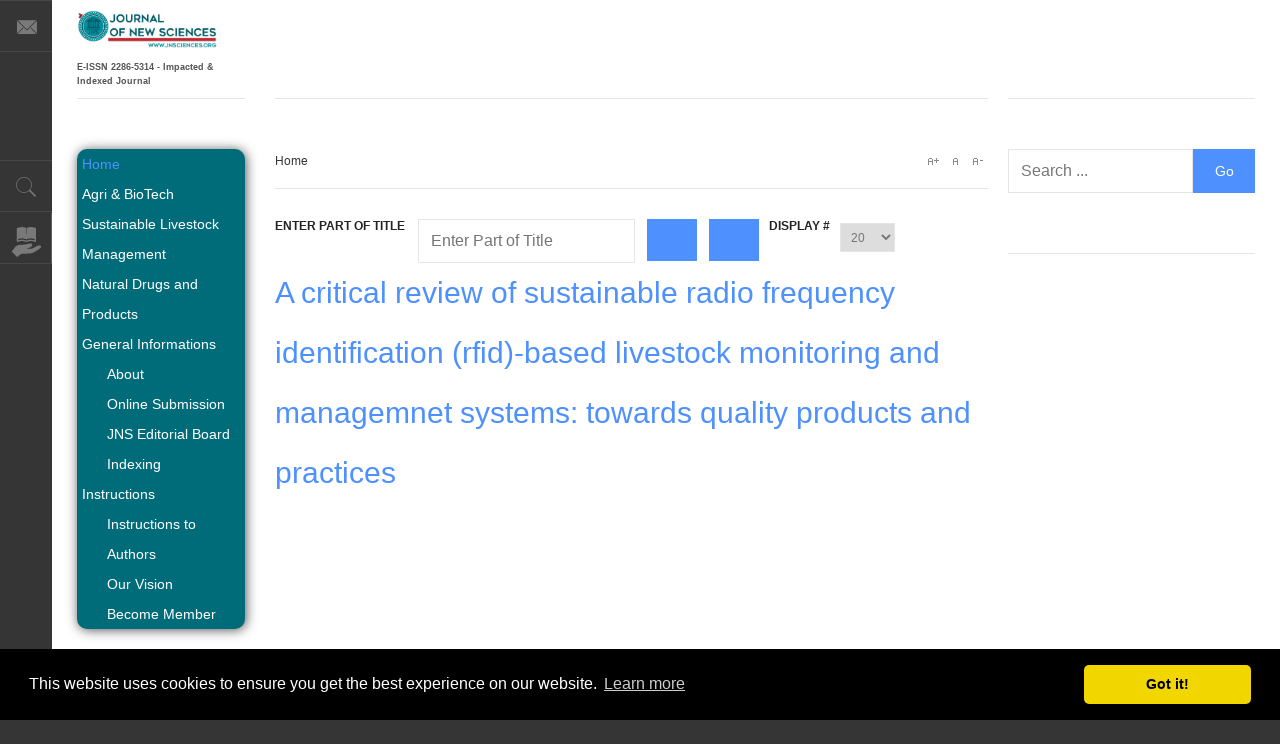

--- FILE ---
content_type: text/html; charset=utf-8
request_url: https://www.jnsciences.org/component/tags/tag/farm-management.html
body_size: 8196
content:
<!DOCTYPE html>
<html lang="en-gb" >
<head>
	              <meta name="viewport" content="width=device-width, initial-scale=1, maximum-scale=2.0">
    <base href="https://www.jnsciences.org/component/tags/tag/farm-management.html" />
	<meta http-equiv="content-type" content="text/html; charset=utf-8" />
	<meta name="keywords" content="Article, Scientifique, Internationnal, Tunisie, Articles, Scientific, Agriculture, Biotechnologie, Environnement, Biotechnology, Environment, Tunisia, International" />
	<meta name="generator" content="Joomla! - Open Source Content Management" />
	<title>farm management</title>
	<link href="/component/tags/tag/farm-management.feed?type=rss" rel="alternate" type="application/rss+xml" title="RSS 2.0" />
	<link href="/component/tags/tag/farm-management.feed?type=atom" rel="alternate" type="application/atom+xml" title="Atom 1.0" />
	<link href="https://www.jnsciences.org/images/logo_v3.ico" rel="shortcut icon" type="image/vnd.microsoft.icon" />
	<link href="https://cdnjs.cloudflare.com/ajax/libs/simple-line-icons/2.4.1/css/simple-line-icons.min.css" rel="stylesheet" type="text/css" />
	<link href="/templates/gk_magazine/css/k2.css?v=2.11.0" rel="stylesheet" type="text/css" />
	<link href="https://www.jnsciences.org/plugins/content/pdf_embed/assets/css/style.css" rel="stylesheet" type="text/css" />
	<link href="/media/system/css/modal.css?28ac593ed9252b323a3b45c21c904edb" rel="stylesheet" type="text/css" />
	<link href="/media/com_attachments/css/attachments_hide.css" rel="stylesheet" type="text/css" />
	<link href="/media/jui/css/chosen.css" rel="stylesheet" type="text/css" />
	<link href="https://www.jnsciences.org/templates/gk_magazine/css/k2.css" rel="stylesheet" type="text/css" />
	<link href="https://www.jnsciences.org/templates/gk_magazine/css/normalize.css" rel="stylesheet" type="text/css" />
	<link href="https://www.jnsciences.org/templates/gk_magazine/css/layout.css" rel="stylesheet" type="text/css" />
	<link href="https://www.jnsciences.org/templates/gk_magazine/css/jns.css" rel="stylesheet" type="text/css" />
	<link href="https://www.jnsciences.org/templates/gk_magazine/css/system/system.css" rel="stylesheet" type="text/css" />
	<link href="https://www.jnsciences.org/templates/gk_magazine/css/template.css" rel="stylesheet" type="text/css" />
	<link href="https://www.jnsciences.org/templates/gk_magazine/css/menu/menu.css" rel="stylesheet" type="text/css" />
	<link href="https://www.jnsciences.org/templates/gk_magazine/css/gk.stuff.css" rel="stylesheet" type="text/css" />
	<link href="https://www.jnsciences.org/templates/gk_magazine/css/jquery-ui.css" rel="stylesheet" type="text/css" />
	<link href="https://www.jnsciences.org/templates/gk_magazine/css/style1.css" rel="stylesheet" type="text/css" />
	<link href="https://www.jnsciences.org/templates/gk_magazine/css/typography/typography.style1.css" rel="stylesheet" type="text/css" />
	<link href="https://www.jnsciences.org/templates/gk_magazine/css/typography/typography.iconset.style1.css" rel="stylesheet" type="text/css" />
	<style type="text/css">
.childcontent .gkcol { width: 200px; }
body,
html, 
body button, 
body input, 
body select, 
body textarea { font-family: Verdana, Geneva, sans-serif; }
h1, h2, h3, h4, h5, h6 { font-family: Verdana, Geneva, sans-serif; }
.blank { font-family: Arial, Helvetica, sans-serif; }
.blank { font-family: Arial, Helvetica, sans-serif; }
@media screen and (max-width: 768px) {
	    	#k2Container .itemsContainer { width: 100%!important; } 
	    	.cols-2 .column-1,
	    	.cols-2 .column-2,
	    	.cols-3 .column-1,
	    	.cols-3 .column-2,
	    	.cols-3 .column-3,
	    	.demo-typo-col2,
	    	.demo-typo-col3,
	    	.demo-typo-col4 {width: 100%; }
	    	}#gkSidebar { width: 26%; }
#gkInset { width: 16%; }
#gkContent { width: 84%; }
#gkContentWrap { width: 74%; }
.gkPage { max-width: 1400px; }
#menu161 > div,
#menu161 > div > .childcontent-inner { width: 200px; }
#menu165 > div,
#menu165 > div > .childcontent-inner { width: 200px; }
	</style>
	<script type="application/json" class="joomla-script-options new">{"csrf.token":"9808d3dec72782ec6b1d3fd2b1365469","system.paths":{"root":"","base":""}}</script>
	<script src="/cache/gk/89b866c45894b7953735081b2b5e27c8.js.php" type="text/javascript"></script>
	<script type="text/javascript">
		jQuery(function($) {
			SqueezeBox.initialize({});
			initSqueezeBox();
			$(document).on('subform-row-add', initSqueezeBox);
			function initSqueezeBox(event, container)
			{
				SqueezeBox.assign($(container || document).find('a.modal').get(), {
					parse: 'rel'
				});
			}
		});
		window.jModalClose = function () {
			SqueezeBox.close();
		};
		// Add extra modal close functionality for tinyMCE-based editors
		document.onreadystatechange = function () {
			if (document.readyState == 'interactive' && typeof tinyMCE != 'undefined' && tinyMCE)
			{
				if (typeof window.jModalClose_no_tinyMCE === 'undefined')
				{
					window.jModalClose_no_tinyMCE = typeof(jModalClose) == 'function'  ?  jModalClose  :  false;
					jModalClose = function () {
						if (window.jModalClose_no_tinyMCE) window.jModalClose_no_tinyMCE.apply(this, arguments);
						tinyMCE.activeEditor.windowManager.close();
					};
				}
				if (typeof window.SqueezeBoxClose_no_tinyMCE === 'undefined')
				{
					if (typeof(SqueezeBox) == 'undefined')  SqueezeBox = {};
					window.SqueezeBoxClose_no_tinyMCE = typeof(SqueezeBox.close) == 'function'  ?  SqueezeBox.close  :  false;
					SqueezeBox.close = function () {
						if (window.SqueezeBoxClose_no_tinyMCE)  window.SqueezeBoxClose_no_tinyMCE.apply(this, arguments);
						tinyMCE.activeEditor.windowManager.close();
					};
				}
			}
		};
		jQuery(document).ready(function (){
			jQuery('select').chosen({"disable_search_threshold":10,"search_contains":true,"allow_single_deselect":true,"placeholder_text_multiple":"Type or select some options","placeholder_text_single":"Select an option","no_results_text":"No results match"});
		});
		var resetFilter = function() {
		document.getElementById('filter-search').value = '';
	}
 $GKMenu = { height:false, width:false, duration: 500 };
$GK_TMPL_URL = "https://www.jnsciences.org/templates/gk_magazine";
$GK_URL = "https://www.jnsciences.org/";
	</script>
    <link rel="stylesheet" href="https://www.jnsciences.org/templates/gk_magazine/css/small.desktop.css" media="(max-width: 1400px)" />
<link rel="stylesheet" href="https://www.jnsciences.org/templates/gk_magazine/css/tablet.css" media="(max-width: 1024px)" />
<link rel="stylesheet" href="https://www.jnsciences.org/templates/gk_magazine/css/small.tablet.css" media="(max-width: 820px)" />
<link rel="stylesheet" href="https://www.jnsciences.org/templates/gk_magazine/css/mobile.css" media="(max-width: 580px)" />
<link rel="stylesheet" href="//github.com/downloads/lafeber/world-flags-sprite/flags32.css" type="text/css" />
<!--[if IE 9]>
<link rel="stylesheet" href="https://www.jnsciences.org/templates/gk_magazine/css/ie/ie9.css" type="text/css" />
<![endif]-->
<!--[if IE 8]>
<link rel="stylesheet" href="https://www.jnsciences.org/templates/gk_magazine/css/ie/ie8.css" type="text/css" />
<![endif]-->
<!--[if lte IE 7]>
<link rel="stylesheet" href="https://www.jnsciences.org/templates/gk_magazine/css/ie/ie7.css" type="text/css" />
<![endif]-->
<!--[if (gte IE 6)&(lte IE 8)]>
<script type="text/javascript" src="https://www.jnsciences.org/templates/gk_magazine/js/respond.js"></script>
<script type="text/javascript" src="https://www.jnsciences.org/templates/gk_magazine/js/selectivizr.js"></script>
<script type="text/javascript" src="http://html5shim.googlecode.com/svn/trunk/html5.js"></script>
<![endif]-->
	  	<!-- Begin Cookie Consent plugin by Silktide - http://silktide.com/cookieconsent -->
      <!-- cookie conset latest version or not -->
                 		   <!--<link rel="stylesheet" type="text/css" href="https://s3-eu-west-1.amazonaws.com/assets.cookieconsent.silktide.com/1.0.7/style.min.css"/>-->
		   <link rel="stylesheet" type="text/css" href="https://cdn.jsdelivr.net/npm/cookieconsent@3/build/cookieconsent.min.css" />           <!--<script type="text/javascript" src="https://s3-eu-west-1.amazonaws.com/assets.cookieconsent.silktide.com/1.0.7/plugin.min.js"></script>-->
		   <script src="https://cdn.jsdelivr.net/npm/cookieconsent@3/build/cookieconsent.min.js" data-cfasync="false"></script>
      <script type="text/javascript">
      // <![CDATA[
	  /*window.cookieconsent.initialise({
  "palette": {
    "popup": {
      "background": "#000"
    },
    "button": {
      "background": "#f1d600"
    }
  },
  "theme": "classic"
});*/
/*
      window.cookieconsent.initialise({
           cookies: {
                social: {},
                analytics: {}
           },
           settings: {
                bannerPosition: "bottom",
                consenttype: "explicit",
                onlyshowbanneronce: false,
                style: "light",
                refreshOnConsent: true,
                useSSL: false,
                tagPosition: "bottom-right"           },
           strings: {
                socialDefaultTitle: 'Social media',
                socialDefaultDescription: 'Facebook, Twitter and other social websites need to know who you are to work properly.',
                analyticsDefaultTitle: 'Analytics',
                analyticsDefaultDescription: 'We anonymously measure your use of this website to improve your experience.',
                advertisingDefaultTitle: 'Advertising',
                advertisingDefaultDescription: 'Adverts will be chosen for you automatically based on your past behaviour and interests.',
                defaultTitle: 'Default cookie title',
                defaultDescription: 'Default cookie description.',
                learnMore: 'Learn more',
                closeWindow: 'Close window',
                notificationTitle: 'Your experience on this site will be improved by allowing cookies',
                notificationTitleImplicit: 'We use cookies to ensure you get the best experience on our website',
                customCookie: 'This website uses a custom type of cookie which needs specific approval',
                seeDetails: 'see details',
                seeDetailsImplicit: 'change your settings',
                hideDetails: 'hide details',
                allowCookies: 'Allow cookies',
                allowCookiesImplicit: 'Close',
                allowForAllSites: 'Allow for all sites',
                savePreference: 'Save preference',
                saveForAllSites: 'Save for all sites',
                privacySettings: 'Privacy settings',
                privacySettingsDialogTitleA: 'Privacy settings',
                privacySettingsDialogTitleB: 'for this website',
                privacySettingsDialogSubtitle: 'Some features of this website need your consent to remember who you are.',
                changeForAllSitesLink: 'Change settings for all websites',
                preferenceUseGlobal: 'Use global setting',
                preferenceConsent: 'I consent',
                preferenceDecline: 'I decline',
                notUsingCookies: 'This website does not use any cookies..',
                allSitesSettingsDialogTitleA: 'Privacy settings',
                allSitesSettingsDialogTitleB: 'for all websites',
                allSitesSettingsDialogSubtitle: 'You may consent to these cookies for all websites that use this plugin.',
                backToSiteSettings: 'Back to website settings',
                preferenceAsk: 'Ask me each time',
                preferenceAlways: 'Always allow',
                preferenceNever: 'Never allow'
 }
      });*/
      // ]]>
      </script>
      <!-- End Cookie Consent plugin -->
 	<!-- Global site tag (gtag.js) - Google Analytics -->
	<script async src="https://www.googletagmanager.com/gtag/js?id=UA-31428551-1"></script>
	<script>
	  window.dataLayer = window.dataLayer || [];
	  function gtag(){dataLayer.push(arguments);}
	  gtag('js', new Date());
	  gtag('config', 'UA-31428551-1');
	</script>
      <!-- Global site tag (gtag.js) - Google Analytics -->
    <script async src="https://www.googletagmanager.com/gtag/js?id=G-LB6WFNQ165"></script>
    <script>
      window.dataLayer = window.dataLayer || [];
      function gtag(){dataLayer.push(arguments);}
      gtag('js', new Date());
      gtag('config', 'G-LB6WFNQ165');
    </script>
</head>
<body data-tablet-width="1024" data-mobile-width="580" data-layout="left" data-smoothscroll="1">
  <!-- Google Tag Manager
<noscript><iframe src="//www.googletagmanager.com/ns.html?id=GTM-5C8W9F"
height="0" width="0" style="display:none;visibility:hidden"></iframe></noscript>
<script>(function(w,d,s,l,i){w[l]=w[l]||[];w[l].push({'gtm.start':
new Date().getTime(),event:'gtm.js'});var f=d.getElementsByTagName(s)[0],
j=d.createElement(s),dl=l!='dataLayer'?'&l='+l:'';j.async=true;j.src=
'//www.googletagmanager.com/gtm.js?id='+i+dl;f.parentNode.insertBefore(j,f);
})(window,document,'script','dataLayer','GTM-5C8W9F');</script>
End Google Tag Manager -->
	<script type="text/plain" class="cc-onconsent-analytics">(function(i,s,o,g,r,a,m){i['GoogleAnalyticsObject']=r;i[r]=i[r]||function(){(i[r].q=i[r].q||[]).push(arguments)},i[r].l=1*new Date();a=s.createElement(o), m=s.getElementsByTagName(o)[0];a.async=1;a.src=g;m.parentNode.insertBefore(a,m) })(window,document,'script','//www.google-analytics.com/analytics.js','ga'); ga('create', 'UA-31428551-1', 'auto'); ga('send', 'pageview');</script>		
    <section id="gkPageTop">
    	<div class="gkPage">                    	
          <a href="https://www.jnsciences.org/ " id="gkLogo" class="text">
        <img src="https://www.jnsciences.org/images/logo_v1.jpg" alt="Journal of New Sciences" />
        <span>E-ISSN 2286-5314 - Impacted & Indexed Journal</span>
     </a>
		        	</div>
    </section>
	<div id="gkPageContent" class="gkPage">
    	<section id="gkContent" class="gkColumnLeft">					
			<div id="gkContentWrap">
								<section id="gkBreadcrumb">
<div class="breadcrumbs">
<ul><li><a href="/" class="pathway">Home</a></li></ul></div>
<div id="gkTools">
	<a href="#" id="gkToolsInc">A+</a>
	<a href="#" id="gkToolsReset">A</a>
	<a href="#" id="gkToolsDec">A-</a>
</div>									</section>
				<section id="gkMainbody">
											<div class="tag-category">
												<form action="https://www.jnsciences.org/component/tags/tag/farm-management.html" method="post" name="adminForm" id="adminForm" class="form-inline">
			<fieldset class="filters btn-toolbar">
							<div class="btn-group">
					<label class="filter-search-lbl element-invisible" for="filter-search">
						Enter Part of Title&#160;					</label>
					<input type="text" name="filter-search" id="filter-search" value="" class="inputbox" onchange="document.adminForm.submit();" title="Enter all or part of the title to search for." placeholder="Enter Part of Title" />
					<button type="button" name="filter-search-button" title="Search" onclick="document.adminForm.submit();" class="btn">
						<span class="icon-search"></span>
					</button>
					<button type="reset" name="filter-clear-button" title="Clear" class="btn" onclick="resetFilter(); document.adminForm.submit();">
						<span class="icon-remove"></span>
					</button>
				</div>
										<div class="btn-group pull-right">
					<label for="limit" class="element-invisible">
						Display #					</label>
					<select id="limit" name="limit" class="inputbox input-mini" size="1" onchange="this.form.submit()">
	<option value="5">5</option>
	<option value="10">10</option>
	<option value="15">15</option>
	<option value="20" selected="selected">20</option>
	<option value="25">25</option>
	<option value="30">30</option>
	<option value="50">50</option>
	<option value="100">100</option>
	<option value="0">All</option>
</select>
				</div>
						<input type="hidden" name="filter_order" value="" />
			<input type="hidden" name="filter_order_Dir" value="" />
			<input type="hidden" name="limitstart" value="" />
			<input type="hidden" name="task" value="" />
			<div class="clearfix"></div>
		</fieldset>
				<ul class="category list-striped">
												<li class="cat-list-row0 clearfix">
													<h3>
						<a href="/agri-biotech/20-volume-12/44-a-critical-review-of-sustainable-radio-frequency-identification-rfid-based-livestock-monitoring-and-managemnet-systems-towards-quality-products-and-practices.html">
							A critical review of sustainable radio frequency identification (rfid)-based livestock monitoring and managemnet systems: towards quality products and practices						</a>
					</h3>
																												</li>
					</ul>
	</form>
	</div>
									</section>
							</div>
						<aside id="gkSidebar">
				<div>
					<div class="box  nomargin"><div class="content"><form action="/component/tags/" method="post">
	<div class="search">
		<input name="searchword" id="mod-search-searchword" maxlength="200"  class="inputbox" type="text" size="0" value="Search ..."  onblur="if (this.value=='') this.value='Search ...';" onfocus="if (this.value=='Search ...') this.value='';" /><input type="submit" value="Go" class="button" onclick="this.form.searchword.focus();"/>	<!--<i class="gk-icon-search"></i>-->
	<input type="hidden" name="task" value="search" />
	<input type="hidden" name="option" value="com_search" />
	<input type="hidden" name="Itemid" value="9999" />
	</div>
</form>
</div></div><div class="box "><div class="content"><script type="text/javascript">
    jQuery(document).ready(function() {
        if(!jQuery('#hispania_tagcanvas-118').tagcanvas({
                textColour: '#002d72',
                outlineColour: '#c1d82f',
				shape: "sphere", 				bgcolour: null,				outlineRadius: '10',
				outlineMethod: 'block',
				minTags: '15',
				repeatTags: 0,
                reverse: true,
                depth: 0.5,
                maxSpeed: 0.1,
                wheelZoom: true            },'tags-118')) {
            // something went wrong, hide the canvas container
            jQuery('#TagCanvasContainer-118').hide();
        }
    });
</script>
<div class="ajtagcanvas">
    <div id="TagCanvasContainer-118">
        <canvas width="245" height="245" id="hispania_tagcanvas-118" style="">
				<p>Your browser doesn't support this tag cloud</p>
        </canvas>
    </div>
        <div id="tags-118" style="display: none;">
        <ul>
                                    <li><a href="/component/tags/tag/tunisia.html" target="_self">Tunisia</a></li>
                                        <li><a href="/component/tags/tag/growth.html" target="_self">growth</a></li>
                                        <li><a href="/component/tags/tag/antioxidant-activity.html" target="_self">antioxidant activity</a></li>
                                        <li><a href="/component/tags/tag/germination.html" target="_self">germination </a></li>
                                        <li><a href="/component/tags/tag/durum-wheat.html" target="_self">durum wheat</a></li>
                                        <li><a href="/component/tags/tag/salinity.html" target="_self">salinity </a></li>
                                        <li><a href="/component/tags/tag/essential-oil.html" target="_self">essential oil</a></li>
                                        <li><a href="/component/tags/tag/genetic-diversity.html" target="_self">Genetic diversity</a></li>
                                        <li><a href="/component/tags/tag/quality.html" target="_self">quality</a></li>
                                        <li><a href="/component/tags/tag/yield.html" target="_self">Yield </a></li>
                                        <li><a href="/component/tags/tag/barley.html" target="_self">Barley </a></li>
                                        <li><a href="/component/tags/tag/sustainability.html" target="_self">Sustainability</a></li>
                                        <li><a href="/component/tags/tag/salt-stress.html" target="_self">salt stress</a></li>
                                        <li><a href="/component/tags/tag/date-palm.html" target="_self">Date palm</a></li>
                                        <li><a href="/component/tags/tag/chemical-composition.html" target="_self">chemical composition</a></li>
           </ul>
    </div>
    </div>
</div></div>
				</div>
			</aside>
			    	</section>
    	    	<aside id="gkInset" class="gkOnlyOne">
    		    		<div id="gkMainMenu" class="gkMainMenu2">
    			<nav id="gkExtraMenu" class="gkMenu">
<ul class="gkmenu level0"><li  class="first active"><a href="https://www.jnsciences.org/"  class=" first active" id="menu101"  >Home</a></li><li ><a href="/agri-biotech.html"  id="menu108"  >Agri &amp; BioTech</a></li><li ><a href="/sustainable-livestock-management.html"  id="menu227"  >Sustainable Livestock Management </a></li><li ><a href="/natural-drugs-and-products.html"  id="menu229"  >Natural Drugs and Products</a></li><li  class="haschild"><a href="#"  class=" haschild" id="menu161"  >General Informations</a><div class="childcontent">
<div class="childcontent-inner">
<div class="gkcol gkcol  first"><ul class="gkmenu level1"><li  class="first"><a href="/general-informations/about.html"  class=" first" id="menu226"  >About</a></li><li ><a href="/general-informations/online-submission.html"  id="menu162"  >Online Submission</a></li><li ><a href="/general-informations/jns-editorial-board.html"  id="menu163"  >JNS Editorial Board</a></li><li  class="last"><a href="/general-informations/impact-factor.html"  class=" last" id="menu164"  >Indexing</a></li></ul></div>
</div>
</div></li><li  class="last haschild"><a href="#"  class=" last haschild" id="menu165"  >Instructions</a><div class="childcontent">
<div class="childcontent-inner">
<div class="gkcol gkcol  first"><ul class="gkmenu level1"><li  class="first"><a href="/instructions/instructions-to-authors.html"  class=" first" id="menu166"  >Instructions to Authors</a></li><li ><a href="/instructions/our-vision.html"  id="menu167"  >Our Vision</a></li><li  class="last"><a href="/instructions/become-member.html"  class=" last" id="menu198"  >Become Member</a></li></ul></div>
</div>
</div></li></ul>
</nav>   
    		</div>
    		<div class="box  nomargin"><h3 class="header">Latest Volumes </h3><div class="content">
<div id="k2ModuleBox117" class="k2CustomCodeBlock">
    <ul class="gkmenu level0"><li class="haschild" style="font-size:12px;"><a class="haschild" id="127" href="/agri-biotech/127-volume-91.html "><span class="catTitle">Volume 91</span></a></li><li class="haschild" style="font-size:12px;"><a class="haschild" id="126" href="/agri-biotech/126-volume-90.html "><span class="catTitle">Volume 90</span></a></li><li class="haschild" style="font-size:12px;"><a class="haschild" id="125" href="/agri-biotech/125-volume-89.html "><span class="catTitle">Volume 89</span></a></li><li class="haschild" style="font-size:12px;"><a class="haschild" id="124" href="/agri-biotech/124-volume-88.html "><span class="catTitle">Volume 88</span></a></li><li class="haschild" style="font-size:12px;"><a class="haschild" id="123" href="/agri-biotech/123-volume-87.html "><span class="catTitle">Volume 87</span></a></li><li class="haschild" style="font-size:12px;"><a class="haschild" id="122" href="/agri-biotech/122-volume-86.html "><span class="catTitle">Volume 86</span></a></li><li class="haschild" style="font-size:12px;"><a class="haschild" id="121" href="/agri-biotech/121-volume-85.html "><span class="catTitle">Volume 85</span></a></li><li class="haschild" style="font-size:12px;"><a class="haschild" id="120" href="/agri-biotech/120-volume-84.html "><span class="catTitle">Volume 84</span></a></li><li class="haschild" style="font-size:12px;"><a class="haschild" id="119" href="/agri-biotech/119-volume-83.html "><span class="catTitle">Volume 83</span></a></li><li class="haschild" style="font-size:12px;"><a class="haschild" id="118" href="/agri-biotech/118-volume-82.html "><span class="catTitle">Volume 82</span></a></li></ul><a class="readon" href="/agri-biotech" >
       <span>Archive </span>
</a>
          </div>
</div></div>
    	</aside>
    	<!--[if IE 8]>
    	<div class="ie8clear"></div>
    	<![endif]-->
	</div>
<footer id="gkFooter" class="gkPage">
     <div>
                              <p id="gkCopyrights">
               JNS Community &amp; Sunblo L.C - Journal Of New Sciences &reg; 2012-2020
          </p>
                         </div>
</footer>    	
<aside id="gkToolbar">
		<div id="gkMobileMenu">
		Menu		<select onChange="window.location.href=this.value;">
		<option selected="selected"  value="https://www.jnsciences.org/">Home</option><option  value="/agri-biotech.html">Agri &amp; BioTech</option><option  value="/sustainable-livestock-management.html">Sustainable Livestock Management </option><option  value="/natural-drugs-and-products.html">Natural Drugs and Products</option><option  value="#">General Informations</option><option  value="/general-informations/about.html">&mdash; About</option><option  value="/general-informations/online-submission.html">&mdash; Online Submission</option><option  value="/general-informations/jns-editorial-board.html">&mdash; JNS Editorial Board</option><option  value="/general-informations/impact-factor.html">&mdash; Indexing</option><option  value="#">Instructions</option><option  value="/instructions/instructions-to-authors.html">&mdash; Instructions to Authors</option><option  value="/instructions/our-vision.html">&mdash; Our Vision</option><option  value="/instructions/become-member.html">&mdash; Become Member</option>		</select>
	</div>
		<div id="gkLinks">
				<a href="/component/contact/contact/1.html?Itemid=101" class="gk-icon-email"></a>
			</div>
		<div id="gkSearch" class="gk-icon-search">
		<form action="/component/tags/" method="post">
	<div class="search">
		<input name="searchword" id="mod-search-searchword" maxlength="200"  class="inputbox" type="text" size="0" value="Search ..."  onblur="if (this.value=='') this.value='Search ...';" onfocus="if (this.value=='Search ...') this.value='';" />	<!--<i class="gk-icon-search"></i>-->
	<input type="hidden" name="task" value="search" />
	<input type="hidden" name="option" value="com_search" />
	<input type="hidden" name="Itemid" value="9999" />
	</div>
</form>
	</div>
		<div id="gkSocial">
<div class="custom"  >
	<a  class="gklibrary" href="/category-blog-news.html"></a>	
</div>
	</div>
</aside>
<a href="#gkPageTop" class="gk-icon-top" id="gkBackToTop" title="Back to top"></a>   		

<div id="gkfb-root"></div>
<script type="text/plain" class="cc-onconsent-social">
//<![CDATA[
   	window.fbAsyncInit = function() {
		FB.init({ appId: '1563507017290900', 
			status: true, 
			cookie: true,
			xfbml: true,
			oauth: true
		});
	  		  	function updateButton(response) {
	    	var button = document.getElementById('fb-auth');
			if(button) {   
			    if (response.authResponse) {
			    // user is already logged in and connected
			    button.onclick = function() {
			        if(jQuery('#login-form').length > 0){
			            jQuery('#modlgn-username').val('Facebook');
			            jQuery('#modlgn-passwd').val('Facebook');
			            jQuery('#login-form').submit();
			        } else if(jQuery('#com-login-form').length > 0) {
			           jQuery('#username').val('Facebook');
			           jQuery('#password').val('Facebook');
			           jQuery('#com-login-form').submit();
			        }
			    }
			} else {
			    //user is not connected to your app or logged out
			    button.onclick = function() {
			        FB.login(function(response) {
			           if (response.authResponse) {
			              if(jQuery('#login-form').length > 0){
			                jQuery('#modlgn-username').val('Facebook');
			                jQuery('#modlgn-passwd').val('Facebook');
			                jQuery('#login-form').submit();
			              } else if(jQuery('#com-login-form').length > 0) {
			                 jQuery('#username').val('Facebook');
			                 jQuery('#password').val('Facebook');
			                 jQuery('#com-login-form').submit();
			              }
			          } else {
			            //user cancelled login or did not grant authorization
			          }
			        }, {scope:'email'});   
			    }
	    	}
	    }
	  }
	  // run once with current status and whenever the status changes
	  FB.getLoginStatus(updateButton);
	  FB.Event.subscribe('auth.statusChange', updateButton);	
	  	};
    //      
    jQuery(window).load(function() {
    	(function(){
    		if(!document.getElementById('fb-root')) {
    			var root = document.createElement('div');
    			root.id = 'fb-root';
    			document.getElementById('gkfb-root').appendChild(root);
    			var e = document.createElement('script');
    			e.src = document.location.protocol + '//connect.facebook.net/en_US/all.js';
    			e.async = true;
    			document.getElementById('fb-root').appendChild(e);
    		}  
    	})();
    });
    //]]>
</script>

<!-- +1 button -->
<!-- twitter -->
<!-- Pinterest script --> 
	<div id="gkPopupOverlay"></div>
	<script>
	jQuery(document).ready(function(){
   		// Target your .container, .wrapper, .post, etc.
   		jQuery("body").fitVids();
	});
	</script>
	<script src="https://cdn.jsdelivr.net/npm/cookieconsent@3/build/cookieconsent.min.js" data-cfasync="false"></script>
<script>
window.cookieconsent.initialise({
  "palette": {
    "popup": {
      "background": "#000"
    },
    "button": {
      "background": "#f1d600"
    }
  },
  "theme": "classic"
});
</script>
</body>
</html>

--- FILE ---
content_type: text/css
request_url: https://www.jnsciences.org/templates/gk_magazine/css/k2.css
body_size: 4382
content:

.k2FeedIcon a,
a.k2FeedIcon {
	display: block;
	height: 21px;
	line-height: 21px;
	margin: 32px 0 0;
	padding: 0 0 0 32px;
	float: left;
	font-size: 13px;
	color: #999;
	background: url('../images/k2/rss.png') no-repeat 0 0;
}
.k2FeedIcon a:hover,
a:hover.k2FeedIcon {
	color: #222;
}
.k2FeedIcon a {
	float: none;
}
/* item view */

article header ul + ul {
	border: 1px solid #e5e5e5;
	border-left: none;
	border-right: none;
}
article header ul + ul li {
	line-height: 28px;
}
h1 > sup,
h2 > sup {
	background: #fec64d;
	font-size: 10px;
	font-weight: 600;
	top: -2.5em;
	color: #fff;
	padding: 2px 6px;
	text-transform: uppercase
}
ul li.itemResizer a {
	display: inline-block;
	width: 15px;
	height: 15px;
	background: url('../images/k2/fonts.png') no-repeat 100% 5px;
	text-indent: -9999em;
}
ul li.itemResizer span {
	padding: 0 6px 0 0;
}
ul li.itemResizer #fontIncrease {
	background-position: 0 5px;
}
.smallerFontSize {
	font-size: 90% !important;
}
.largerFontSize {
	font-size: 115% !important;
}

.itemPrint, .itemEmail { float: right}
.itemPrint a, .itemEmail a { color: #242424 !important}
.itemImageBlock {
	position: relative;
	margin: 0 0 40px;
}
.itemImage {
	display: block;
	line-height: 0;
	overflow: hidden;
}
.itemImageBlock img {
	-webkit-box-sizing: border-box;
	   -moz-box-sizing: border-box;
	    -ms-box-sizing: border-box;
	     -o-box-sizing: border-box;
	        box-sizing: border-box;
	display: block;
	height: auto;
	max-width: 100%;
	padding: 0;
}
.itemImageBlock img:hover { 
	-webkit-box-shadow: inset 0 0 12px rgba(0,0,0,0.4);
	   -moz-box-shadow: inset 0 0 12px rgba(0,0,0,0.4);
	    -ms-box-shadow: inset 0 0 12px rgba(0,0,0,0.4);
	     -o-box-shadow: inset 0 0 12px rgba(0,0,0,0.4);
	        box-shadow: inset 0 0 12px rgba(0,0,0,0.4);
}
.itemImageCaption {
	display: block;
	color: #999;
	padding: 8px 0 0;
	
	font-size: 11px;
}
.itemImageBlock > a {
	display: block;
	width: 100%;
}
.itemExtraFields ul li span.itemExtraFieldsValue,
.itemLinks .itemCategory a,
.itemLinks .itemTagsBlock ul {
	display: block;
	margin: 0 0 0 21%;
}
.itemBottom .itemRatingBlock span,
.itemBottom .itemRatingBlock .itemRatingList,
.itemBottom .itemRatingBlock .itemRatingForm ul.itemRatingList li,
.itemLinks .itemCategory span,
.itemLinks .itemAttachmentsBlock > span,
.itemExtraFields ul li span.itemExtraFieldsLabel,
.itemLinks .itemTagsBlock span,
.itemLinks .itemTagsBlock ul li,
.latestView .itemsContainer {
	float: left;
}
.itemBottom {
	clear: both;
	margin: 0 0 6px;
}
.itemLinks {
	clear: both;
	margin: 38px 0;
}
.itemLinks .itemTagsBlock,
.itemLinks .itemSocialSharing {
	clear: both;
	overflow: hidden;
	
}
.itemSocialSharing {
	
	padding: 20px 0;
	margin-top: 38px;
	border-top: 1px solid #e5e5e5;
	border-bottom: 1px solid #e5e5e5;
	
    
}
.itemExtraFields {
	margin: 8px 0 24px;
	font-size: 12px;
}
.itemExtraFields h3 {
	padding: 0 0 8px;
	font-size: 18px;
}
small.itemDateModified {
	display: block;
	text-align: right;
	font-style: italic
}
.itemRatingBlock {
	overflow: hidden;
}
.itemRatingBlock span {
	float: left;
}
.itemRatingForm {
	display: block;
	vertical-align: middle;
	line-height: 25px;
	margin-left: 20%;
}
.itemRatingLog {
	margin: -2px 0 0;
	padding: 0 0 0 4px;
	float: left;
	line-height: 25px;
	font-size: 11px;
	color: #999
}
span#formLog {
	display: block;
	float: none;
	clear: both;
	color: white;
	background: #4d90fe;
	text-align: center;
	margin: 10px 0;
	position: relative;
	top: 10px;
}
.itemRatingForm .formLogLoading {
	height: 25px;
	padding: 0 0 0 20px;
}
.itemRatingList,
.itemRatingList a:hover,
.itemRatingList .itemCurrentRating {
	background: url('../images/k2/star.png') left -1000px repeat-x;
}
.itemRatingList {
	position: relative;
	float: left;
	width: 125px;
	height: 25px;
	overflow: hidden;
	list-style: none;
	margin: 0 6px !important;
	padding: 0;
	background-position: left top;
}
.itemRatingList li {
	display: inline;
	background: none;
	padding: 0;
	border: none !important;
}
.itemRatingList a,
.itemRatingList .itemCurrentRating {
	position: absolute;
	top: 0;
	left: 0;
	text-indent: -1000px;
	height: 25px;
	line-height: 25px;
	outline: none;
	overflow: hidden;
	border: none;
	cursor: pointer;
}
.itemRatingList a:hover {
	background-position: left center;
}
.itemRatingList a.one-star {
	width: 20%;
	z-index: 6;
}
.itemRatingList a.two-stars {
	width: 40%;
	z-index: 5;
}
.itemRatingList a.three-stars {
	width: 60%;
	z-index: 4;
}
.itemRatingList a.four-stars {
	width: 80%;
	z-index: 3;
}
.itemRatingList a.five-stars {
	width: 100%;
	z-index: 2;
}
.itemRatingList .itemCurrentRating {
	z-index: 1;
	background-position: 0 bottom;
	margin: 0;
	padding: 0;
}
.itemTags li a,
.k2TagCloudBlock a,
.moduleItemTags a {
	
	
	
	
	
	
}
.itemTags li a:hover,
.moduleItemTags a:hover {
	background-position: 0 100%;
}
.k2TagCloudBlock a {
	background-image: none;
	height: auto;
	line-height: normal;
}
.k2TagCloudBlock a:hover {
	background: #4d90fe;
}
.itemExtraFields ul li {
	list-style: none;
	padding: 5px 0;
	border-top: 1px solid #eee;
}
.itemLinks ul li {
	list-style: none;
	margin-right: 10px;
}
.itemTagsBlock ul li:after { 
	content: ",";
}

.itemAttachmentsBlock {
	margin: 0 0 48px;
	background: #FEC64D url('../images/style1/typography/tips.png') no-repeat 6px 3px;
	min-height: 38px;
	padding: 10px 10px 10px 80px;
}

.itemLinks .itemAttachmentsBlock ul li a {
	color: #fff !important;
	font-weight: 400;
	margin-left: 12px;
}
.itemLinks .itemAttachmentsBlock ul li a span { font-weight: normal; font-size: 11px;}
.itemLinks .itemSocialSharing > div {
	float: left;
	line-height: 1;
    margin-right: 20px;
}
.itemAuthorBlock {
	-webkit-box-sizing: border-box;
	   -moz-box-sizing: border-box;
	    -ms-box-sizing: border-box;
	     -o-box-sizing: border-box;
	        box-sizing: border-box;
	clear: both;
	float: left;
}
.itemAuthorBlock > .gkAvatar {
	float: left;
	padding: 12px;
	max-width: 80px;
}
.itemAuthorBlock > .gkAvatar > img {
	display: block;
}
.itemAuthorBlock .itemAuthorDetails {
	margin: 0 24px 0 130px;
	line-height: 1.7;
}
.itemAuthorBlock .itemAuthorDetails p {
	margin: 0.5em 0 0.8em;
}
.itemAuthorUrl,
.itemAuthorEmail {
	font-size: 12px;
}
.itemAuthorData {
	overflow: hidden;
	margin: 0 0 36px;
	padding: 16px;
	background: #f9f9f9;
	clear: both;
}
.itemAuthorData h3 {
	font-size: 20px;
	font-weight: 400;
	color: #242424
}
.itemAuthorData a { color: #242424 !important}
.itemAuthorData .itemAuthorContent {
	
	margin: 0;
}
.itemAuthorContent {
	margin: 0 0 32px 0;
	overflow: hidden;
}

.itemAuthorContent ul li {
	background: url('../images/style1/typography/bullet1.png') no-repeat 0 12px;
	
	line-height: 1.6;
	padding: 5px 0 0 24px;
	
}

.itemNavigation {
	clear: both;
	padding: 0;
	font-size: 12px;
	color: #7D7B7A;
}
.itemAuthorContent ul li a:hover {
	color: #2f3336;
}
.itemComments h3, .itemAuthorContent h3 { 
   border-top: 1px solid #e5e5e5;
    line-height: 1;
	padding: 38px 0
    }
.itemCommentsForm label {
	display: block;
	clear: both;
	padding: 12px 0 6px
}
.itemCommentsForm textarea,
.itemCommentsForm .inputbox {
	float: left;
}
.itemCommentsForm textarea.inputbox {
	height: 200px;
}
.itemCommentsForm .inputbox {
	width: 100%;
}
.itemCommentsForm #submitCommentButton {
	clear: both;
	margin: 20px 0 0;
}
.itemCommentsForm .itemCommentsFormNotes {
	margin: 0 0 24px;
	color: #999;
	font-size: 13px;
	
}
#itemCommentsAnchor {
	clear: both;
	
	
}
.itemComments p {margin: 0.5em 0}
.itemComments .itemCommentsList {
	clear: both;
	padding: 36px 0 12px;
}
.itemComments .itemCommentsList li {
	border-top: 1px solid #e5e5e5;
	margin: 0 0 24px;
	padding: 24px 0 0;
	
}
.itemComments .itemCommentsList li > div { 
	padding: 10px;
}

.itemComments .itemCommentsList li > img, .k2LatestCommentsBlock img{
	float: left;
	border-radius: 50%;
	   -webkit-border-radius: 50%;
	      -moz-border-radius: 50%;
	         -o-border-radius: 50%;
	border: 1px solid #e5e5e5;
	margin: 18px 0 0;
	padding: 5px
}
.itemComments .itemCommentsList li > div {
	margin: 0 0 0 92px;
}
.itemComments .itemCommentsList li span {
	margin-right: 16px;
	font-size: 13px;
	color: #999
	
}
.itemComments .itemCommentsList li span:first-child { font-size: 16px; font-weight: 600; color: #242424;}
.itemComments .itemCommentsList li span:first-child a { color: #242424 !important}
a.commentLink { float: right}
.itemBackToTop {
	float: right;
}
/* Items views */
.itemList article header h2,
.itemsContainerWrap article header h1 {
	margin: 0 0 16px;
	font-size: 36px;
	line-height: 42px;
}
.itemList ul.itemTags {
	clear: both;
	padding: 12px 0 0 0;
}
.itemTags {
	padding-left: 4px !important;
}
.itemList ul.itemTags li {
	float: left;
}
.clr {
	clear: both;
}
.itemListSubCategories {
	overflow: hidden;
}
.userView article,
.genericView article,
.itemList article {
	clear: both;
	margin-top: 38px !important;
}
/*.itemListSubCategories h2*/
.subCategoryContainer {
	float: left;
	margin-bottom: 32px;
}
.subCategoryContainer .subCategory {
	margin: 0 32px 24px 0;
}
.itemContainer {
	float: left;
}
.itemList article {
	border-top: 1px solid #e5e5e5;
	padding-top: 56px;
}
.itemsContainer:first-child .itemList article,
.itemsContainer .itemsContainerWrap .itemList article, 
#itemListLeading .itemContainer:first-child article.itemView,
.genericView .itemList article:first-child  { 
    border: none; 
	margin-top: 0 !important;
	padding: 0
}
itemContainerLast article {
	margin: 0;
}
#itemListLinks {
	clear: both;
}
#itemListLinks ul {
	margin: 12px 0 0 0;
}
#itemListLinks li {
	background: url('../images/style1/typography/bullet-square2.png') no-repeat 0 6px;
	padding-left: 24px;
	font-size: 13px;
}
#itemListLinks a {
	color: #737373;
}
#itemListLinks a:hover {
	color: #2f3336;
}
/* Modules */
/*----------------------------------------------------------------------
Modules:  mod_k2_comments
----------------------------------------------------------------------*/
/*----------------------------------------------------------------------
Modules:  mod_k2_comments
----------------------------------------------------------------------*/
/* Latest Comments & Author module*/
.k2LatestCommentsBlock .k2FeedIcon {
	margin-top: 16px;
}
.k2LatestCommentsBlock ul li,
.k2TopCommentersBlock ul li {
	padding: 12px 0 !important;
	list-style: none !important;
	line-height: 1.5 !important;
}
.k2Avatar {
	display: block !important;
	float: left;
	margin: 0 24px 0 0;
}
.lcAvatar {
	margin: 0 12px 0 0;
}
.lcAvatar img { margin: 0;}
.lcUsername {
	font-weight: 600;
	font-size: 12px;
}
.k2LatestCommentsBlock div {
	margin-left: 72px
	
}
.k2LatestCommentsBlock div p { margin: 0.3em 0}

.k2AuthorsListBlock ul li {
	border: none;
	border-bottom: 1px solid #eee;
	padding: 12px 0;
}
.k2AuthorsListBlock ul li a.abAuthorLatestItem {
	display: block;
	clear: both;
	margin: 12px 0 0;
	padding: 0 0 0 12px;
	font-size: 11px;
	line-height: 14px;
}
.k2AuthorsListBlock ul li a.abAuthorLatestItem span {
	display: block;
	font-size: 10px;
	color: #777;
}
/* Restriction */
#gkRight .k2Avatar,
#gkLeft .k2Avatar {
	border-color: #fff;
}
/* Top Commenters */
.tcUsername {
	font-size: 18px;
	color: #333;
}
.tcLatestComment {
	display: block;
	margin: 6px 0;
	font-size: 13px;
	color: #737373;
}
.tcLatestCommentDate {
	display: block;
	font-size: 11px;
	color: #999;
}
/*----------------------------------------------------------------------
Modules:  mod_k2_content
----------------------------------------------------------------------*/
div .k2ItemsBlock ul {
	margin-right: -20px;
}
div .k2ItemsBlock ul li {
	margin: 0 0 12px;
	background: none !important;
	padding: 12px 20px 12px 0 !important;
	list-style: none !important;
}
a.moduleItemTitle {
	color: #2f3336;
	display: block;
	font-size: 18px;
	font-weight: 400;
	line-height: 22px;
}
.moduleItemAuthor {
	overflow: hidden;
	margin: 0 0 16px;
	font-size: 11px;
	border-bottom: 1px solid #e5e5e5;
}
.moduleItemAuthor a {
	color: #2f3336;
	display: block;
	font: bold 12px Verdana, Geneva, sans-serif;
	padding: 0 0 12px;
}
.moduleItemAuthor p {
	clear: both;
}
.moduleItemIntrotext {
	display: block;
	padding: 12px 0 0;
	line-height: 1.6;
}
.moduleItemIntrotext a.moduleItemImage img {
	float: left;
	overflow: hidden;
	margin: 4px 0;
}
.moduleItemDateCreated,
.moduleItemCategory {
	font: normal 10px Verdana, Geneva, sans-serif;
	color: #999;
}
.moduleItemExtraFields ul li span.moduleItemExtraFieldsLabel {
	display: block;
	float: left;
	font-weight: bold;
	margin: 0 4px 0 0;
	width: 30%;
}
.moduleItemTags,
.moduleAttachments {
	overflow: hidden;
	border-top: 1px solid #e5e5e5;
	margin: 12px 0 0;
	padding: 12px 0 0;
}
.moduleItemTags strong {
	font-size: 12px;
	color: #2f3336;
}
.moduleItemTags a {
	float: right;
}
a.moduleItemComments {
	font-size: 12px;
}
a:hover.moduleItemComments {
	background-position: 0 100%;
	color: #fff;
}
.k2ItemsBlock ul li span.moduleItemHits {
	font-size: 90%;
}
.moduleItemImage {
	display: block;
	margin-bottom: 10px;
	overflow: hidden;
	width: 100%;
}
.moduleItemReadMore {
	display: block;
	clear: both;
}
/*---Modules:  mod_k2_login ---*/
.k2LoginBlock fieldset.input {
	margin: 0;
	padding: 0 0 8px 0;
}
.k2LoginBlock fieldset.input p {
	margin: 0;
	padding: 0 0 4px 0;
}
.k2LoginBlock fieldset.input p label,
.k2LoginBlock fieldset.input p input {
	display: block;
}
.k2LoginBlock fieldset.input p#form-login-remember label,
.k2LoginBlock fieldset.input p#form-login-remember input {
	display: inline;
}
.k2UserBlock p.ubGreeting {
	border-bottom: 1px dotted #eee;
}
.k2UserBlock .k2UserBlockDetails span.ubName {
	display: block;
	font-weight: bold;
	font-size: 14px;
}
/* ---Modules:  mod_k2_tools ---*/
/* ---Breadcrumbs ---*/
.k2BreadcrumbsBlock span.bcTitle {
	padding: 0 4px 0 0;
	color: #999;
}
.k2BreadcrumbsBlock span.bcSeparator {
	padding: 0 4px;
	font-size: 14px;
}
/* ---Calendar ---*/
.k2CalendarBlock {
	margin-bottom: 8px;
}
/* use this height value so that the calendar height won't change on Month change via ajax */
.k2CalendarLoader {
	background: #fff;
}
.k2CalendarBlock table.calendar {
	width: 100%;
	margin: 0 auto;
	background: #fff;
	border-collapse: collapse;
	border-left: 1px solid #eee;
}
.k2CalendarBlock table.calendar tr td {
	text-align: center;
	vertical-align: middle;
	padding: 3px;
	border: 1px solid #eee;
	background: #fff;
}
.k2CalendarBlock table.calendar tr td.calendarNavMonthPrev,
.k2CalendarBlock table.calendar tr td.calendarNavMonthNext {
	background: #fff;
	text-align: center;
	font-size: 15px !important;
}
.k2CalendarBlock table.calendar tr td.calendarDayName {
	background: #f5f5f5;
	font-size: 11px;
	width: 14.2%;
	color: #333;
	font-weight: 600;
}
.k2CalendarBlock table.calendar tr td.calendarDateEmpty {
	background: #fbfbfb;
}
.k2CalendarBlock table.calendar tr td.calendarDate {
	font-size: 11px;
}
.k2CalendarBlock table.calendar tr td.calendarDateLinked {
	padding: 0;
}
.k2CalendarBlock table.calendar tr td.calendarDateLinked a {
	display: block;
	padding: 2px;
}
.k2CalendarBlock table.calendar tr td.calendarDateLinked a:hover {
	display: block;
	background: #fec64d;
	color: #fff !important;
	padding: 2px;
}
.k2CalendarBlock table.calendar tr td.calendarToday {
	background: #4d90fe;
	color: #fff;
}
.k2CalendarBlock table.calendar tr td.calendarTodayLinked {
	background: #f5f5f5;
	
	padding: 0;
}
table.calendar tr td.calendarTodayLinked a {
	display: block;
	padding: 2px;
	color: #4d90fe;
	font-size: 12px;
	font-weight: bold
}
.k2CalendarBlock table.calendar tr td.calendarTodayLinked a:hover {
	display: block;
	background: #fec64d;
	color: #fff;
	padding: 2px;
}
.calendarNavLink { color: #4d90fe}
/* restriction */
.gkColumns > aside .k2CalendarBlock table.calendar,
.gkColumns > aside .k2CalendarBlock table.calendar tr td {
	background: none;
	border: none;
	color: #fff;
}
.gkColumns > aside .k2CalendarBlock table.calendar tr td.calendarDateLinked a {
	font-weight: 700;
	font-size: 18px;
}
.gkColumns > aside .calendarNavMonthPrev,
.gkColumns > aside .calendarCurrentMonth,
.gkColumns > aside .calendarNavMonthNext {
	background: #2f3336 !important;
}
.k2TagCloudBlock a {
	background: #FEC64D;
	border: 1px solid #FEC64D;
	color: #fff;
	font-size: 10px;
	font-weight: 600;
	margin: 3px;
	padding: 10px;
	text-transform: uppercase;	
	-moz-transition: all .1s ease-out;
	-o-transition: all .1s ease-out;
	-webkit-transition: all .1s ease-out;
	transition: all 0.1s ease-out 0s
	
	 
}
.k2TagCloudBlock a:hover {
	color: #fff;
	background: #4d90fe;
	border-color: #4d90fe
}
/* ---Category Tree Select Box ---*/
.k2CategorySelectBlock form select {
	width: auto;
}
/* ---Tag Cloud ---*/
.k2TagCloudBlock {
	padding: 8px 0 0 4px;
	font-size: 15px;
}
.k2TagCloudBlock a {
	float: left;
	margin-bottom: 6px;
}
/* ---Google Search ---*/
#k2Container .gsc-branding-text {
	text-align: right;
}
#k2Container .gsc-control {
	width: 100%;
}
#k2Container .gs-visibleUrl {
	display: none;
}
/* ---Modules:  mod_k2_users ---*/
a.ubUserFeedIcon,
a.ubUserFeedIcon:hover {
	display: inline-block;
	margin: 0 2px 0 0;
	padding: 0;
	width: 16px;
	height: 16px;
}
a.ubUserFeedIcon span,
a.ubUserFeedIcon:hover span {
	display: none;
}
a.ubUserURL,
a.ubUserURL:hover {
	display: inline-block;
	margin: 0 2px 0 0;
	padding: 0;
	width: 16px;
	height: 16px;
}
a.ubUserURL span,
a.ubUserURL:hover span {
	display: none;
}
span.ubUserEmail {
	display: inline-block;
	margin: 0 2px 0 0;
	padding: 0;
	width: 16px;
	height: 16px;
	overflow: hidden;
}
span.ubUserEmail a {
	display: inline-block;
	margin: 0;
	padding: 0;
	width: 16px;
	height: 16px;
	text-indent: -9999px;
}
.k2UsersBlock ul li h3 {
	clear: both;
	margin: 8px 0 0 0;
	padding: 0;
}
.catCounter {
	font-size: 11px;
	font-weight: normal;
}
/* Rating form fix */
article header .itemRatingBlock > span {
	display: none;
}
article header .itemRatingBlock > div {
	margin: 3px 0 0 0;
}
/* Fix for the categories view */

.itemContainerLast:first-child .itemImageBlock,
.clr + .itemContainerLast .itemImageBlock {
	padding: 0;
}
.itemCommentsPagination ul li {
	display: inline-block;
	margin: 0 3px;
	font-size: 80%;
}
.itemCommentsPagination ul {
	text-align: right;
}
/* change layout when more than 1 column */
.itemsContainerWrap time + header,
.cols-2 time + header,
.cols-3 time + header,
.cols-4 time + header {
	padding-left: 0!important;
}
.itemsContainer .itemsContainerWrap,
.itemContainer .itemsContainerWrap {
	margin: 0 10px;
}
.itemsContainerWrap .itemView header ul li.itemDate,
.itemsContainerWrap header ul li.item-date,
.cols-2 header ul li.item-date,
.cols-3 header ul li.item-date,
.cols-4 header ul li.item-date {
	display: block;
}

.itemsContainer .itemsContainerWrap .itemList article {
	margin-bottom: 50px;
}

/* Latest Items columns */

#k2Container article header h2 {
	clear: both;
	font-size: 44px;
	line-height: 52px;
}

#k2Container .itemsContainerWrap article header h2 {
	font-size: 28px;
	line-height: 38px;
}

#k2Container .itemsContainerWrap article header {
	margin-bottom: 10px;
}
.itemIntroText ol,
.itemFullText ol {
	list-style:decimal;
	list-style-position:inside;
}
.itemAuthorContent { clear: both; }
.itemLinks .itemTagsBlock, 
.itemLinks .itemSocialSharing { overflow: visible; }
div.itemSocialSharing { overflow: visible!important }

/* 2.7.0 update */
.mfp-image-holder .mfp-close,
.mfp-iframe-holder .mfp-close {
	background: transparent;
}

--- FILE ---
content_type: text/css
request_url: https://www.jnsciences.org/templates/gk_magazine/css/layout.css
body_size: 1362
content:

 
/* Base elements and classes */
html {
	border-bottom: 1px solid transparent;
	min-height: 100%;
}
body > div > footer,
body > div > header,
body > div > section,
body > footer,
body > header,
body > section {
	/* class used in the full template-width containers */
	clear: both;
	margin: 0 auto;
}
section#gkPageTop {
	overflow: visible; /* Necessary to make menu working */
	width: 100%; /* Necessary to achieve full background width */
}
#gkTop1,
#gkTop2,
#gkBottom1,
#gkBottom2 {
	/* Positions blocks -clearing */
	clear: both;
}

#gkTop1,
#gkTop2 {
	overflow: hidden;
}

#gkTop1 + #gkBreadcrumb,
#gkTop2 + #gkBreadcrumb {
	border-top: 1px solid #e5e5e5;
	margin-top: 0;
}

/* clearfix */
#gkPageContent::after,
#gkContent::after,
#gkSidebar::after,
footer::after,
header::after,
section::after,
aside::after,
article::after,
.box::after,
.itemSocialSharing::after,
#gkTopMenu::after,
article header ul::after,
#gkTop1 > div::after,
#gkTop2 > div::after {
	clear: both;
	content: "";
	display: table;
}

/* Columns */
section#gkContent,
section#gkComponentWrap,
aside#gkSidebar {
	/* Main columns */
	-webkit-box-sizing: border-box;
	   -moz-box-sizing: border-box;
	    -ms-box-sizing: border-box;
	     -o-box-sizing: border-box;
	        box-sizing: border-box;
	float: left;
}
#gkInset {
	-webkit-box-sizing: border-box;
	   -moz-box-sizing: border-box;
	    -ms-box-sizing: border-box;
	     -o-box-sizing: border-box;
	        box-sizing: border-box;
	float: right;
	padding: 50px 0 0 50px;
}
#gkSidebar {
	-webkit-box-sizing: border-box;
	   -moz-box-sizing: border-box;
	    -ms-box-sizing: border-box;
	     -o-box-sizing: border-box;
	        box-sizing: border-box;
	padding-left: 10px;
}
#gkSidebar > div {
	border-top: 1px solid #e5e5e5;
	padding-top: 50px;
}

#gkInset > div {
	border-top: 1px solid #e5e5e5;
	padding-top: 50px;
}  

#gkContent.gkColumnLeft {
	float: right;
}
#gkContent.gkColumnLeft + #gkInset {
	float: left;
	padding-left: 0;
	padding-right: 25px;
	padding-top: 0px;
}
#gkContentWrap {
	-webkit-box-sizing: border-box;
	   -moz-box-sizing: border-box;
	    -ms-box-sizing: border-box;
	     -o-box-sizing: border-box;
	        box-sizing: border-box;
	float: left;
	padding: 0 25px;
}
#gkContentWrap > section:first-child {
	border-top: 1px solid #e5e5e5;
	padding-top:  50px;
}

#gkContentWrap + #gkSidebar {
	float: left;
	padding-left: 25px;
}
#gkContentWrap.gkSidebarLeft {
	float: right;
}
#gkContentWrap.gkSidebarLeft + #gkSidebar {
	float: left;
	padding-left: 0;
	padding-right: 25px;
}

#gkMainbodyTop .box,
#gkMainbodyBottom .box {
	padding-left: 0;
	padding-right: 0;
}

#gkMainbody .box {
	padding-left: 0!important;
	padding-right: 0!important;
	width: 100%;
}

#gkMainbodyTop + #gkMainbody {
	border-top: 1px solid #e5e5e5;
	margin-top: 20px;
	padding-top: 15px;
}

#gkMainbody + #gkMainbodyBottom {
	/*border-top: 1px solid #e5e5e5;*/
	/*margin-top: 20px;*/
	padding-top: 15px;
}

/* Module groups */
#gkTop1 > div,
#gkTop2 > div {
	margin: 0 -10px;
}

#gkTop1 .box,
#gkTop2 .box,
#gkBottom1 .box,
#gkBottom2 .box {
	/* Columns in the positions blocks */
	-webkit-box-sizing: border-box;
	   -moz-box-sizing: border-box;
	    -ms-box-sizing: border-box;
	     -o-box-sizing: border-box;
	        box-sizing: border-box;
	float: left;
}
/* Joomla columns */
.cols-2 .column-1,
.cols-2 .column-2 {
	width: 50%;
}
.cols-3 .column-1,
.cols-3 .column-2,
.cols-3 .column-3 {
	float: left;
	width: 33.3%;
}
.column-1,
.column-2,
.column-3 {
	-webkit-box-sizing: border-box;
	   -moz-box-sizing: border-box;
	    -ms-box-sizing: border-box;
	     -o-box-sizing: border-box;
	        box-sizing: border-box;
	float: left;
}
/*
Layout calculations
 */
#gkMainbody .box {
	margin-bottom: 30px;
} 

/* base spaces */
body > footer:first-child,
body > header:first-child,
body > section:first-child,
section#gkPage > section:first-child,
section#gkContent > section:first-child,
section#gkComponentWrap > section:first-child {
	margin-top: 0;
}
/* Joomla columns */
.cols-2 .column-1,
.cols-3 .column-1 {
	padding-right: 10px;
}
.cols-2 .column-2,
.cols-3 .column-3 {
	padding-left: 10px;
}
.cols-3 .column-2 {
	padding-left: 10px;
	padding-right: 10px;
}
/* top/bottom modules */

/* 3-column layout */
.gkCols3 .box.gkmod-1,
.gkCols3 .box.gkmod-2,
.gkCols3 .box.gkmod-3,
.gkCols3 .box.gkmod-more {
	float: left;
	padding: 0 10px;	
}
.gkCols3 .box.gkmod-1 {
	width: 100%;	
}
.gkCols3 .box.gkmod-2 {
	width: 50%;
}
.gkCols3 .box.gkmod-3,
.gkCols3 .box.gkmod-more {
	width: 33.3%;
}
.gkCols3 .box.gkmod-more:nth-child(3n+1) {
	clear: both;
}
.gkCols3 .box.gkmod-more.gkmod-last-1:last-child {
	width: 100%!important;
}
.gkCols3 .box.gkmod-more.gkmod-last-2:last-child,
.gkCols3 .box.gkmod-more.gkmod-last-2:nth-last-child(2) {
	width: 50%!important;
}

/* 4-column layout */
.gkCols4 .box.gkmod-1,
.gkCols4 .box.gkmod-2,
.gkCols4 .box.gkmod-3,
.gkCols4 .box.gkmod-4,
.gkCols4 .box.gkmod-more {
	float: left;
	padding: 0 10px;	
}
.gkCols4 .box.gkmod-1 {
	width: 100%;	
}
.gkCols4 .box.gkmod-2 {
	width: 50%;
}
.gkCols4 .box.gkmod-3 {
	width: 33.3%;
}
.gkCols4 .box.gkmod-4,
.gkCols4 .box.gkmod-more {
	width: 25%;
}
.gkCols4 .box.gkmod-more:nth-child(4n+1) {
	clear: both;
}
.gkCols4 .box.gkmod-more.gkmod-last-1:last-child {
	width: 100%!important;
}
.gkCols4 .box.gkmod-more.gkmod-last-2:last-child,
.gkCols4 .box.gkmod-more.gkmod-last-2:nth-last-child(2) {
	width: 50%!important;
}
.gkCols4 .box.gkmod-more.gkmod-last-3:last-child,
.gkCols4 .box.gkmod-more.gkmod-last-3:nth-last-child(2),
.gkCols4 .box.gkmod-more.gkmod-last-3:nth-last-child(3) {
	width: 33.3%!important;
}

/* 6-column layout */
.gkCols6 .box.gkmod-1,
.gkCols6 .box.gkmod-2,
.gkCols6 .box.gkmod-3,
.gkCols6 .box.gkmod-4,
.gkCols6 .box.gkmod-5,
.gkCols6 .box.gkmod-6,
.gkCols6 .box.gkmod-more {
	float: left;
	padding: 0 10px;	
}
.gkCols6 .box.gkmod-1 {
	width: 100%;	
}
.gkCols6 .box.gkmod-2 {
	width: 50%;
}
.gkCols6 .box.gkmod-3 {
	width: 33.3%;
}
.gkCols6 .box.gkmod-4,
.gkCols6 .box.gkmod-more {
	width: 25%;
}
.gkCols6 .box.gkmod-5,
.gkCols6 .box.gkmod-more {
	width: 20%;
}
.gkCols6 .box.gkmod-6,
.gkCols6 .box.gkmod-more {
	width: 16.66%;
}
.gkCols6 .box.gkmod-more:nth-child(6n+1) {
	clear: both;
}
.gkCols6 .box.gkmod-more.gkmod-last-1:last-child {
	width: 100%!important;
}
.gkCols6 .box.gkmod-more.gkmod-last-2:last-child,
.gkCols6 .box.gkmod-more.gkmod-last-2:nth-last-child(2) {
	width: 50%!important;
}
.gkCols6 .box.gkmod-more.gkmod-last-3:last-child,
.gkCols6 .box.gkmod-more.gkmod-last-3:nth-last-child(2),
.gkCols6 .box.gkmod-more.gkmod-last-3:nth-last-child(3) {
	width: 33.3%!important;
}
.gkCols6 .box.gkmod-more.gkmod-last-4:last-child,
.gkCols6 .box.gkmod-more.gkmod-last-4:nth-last-child(2),
.gkCols6 .box.gkmod-more.gkmod-last-4:nth-last-child(3),
.gkCols6 .box.gkmod-more.gkmod-last-4:nth-last-child(4) {
	width: 20%!important;
}
.gkCols6 .box.gkmod-more.gkmod-last-5:last-child,
.gkCols6 .box.gkmod-more.gkmod-last-5:nth-last-child(2),
.gkCols6 .box.gkmod-more.gkmod-last-5:nth-last-child(3),
.gkCols6 .box.gkmod-more.gkmod-last-5:nth-last-child(4),
.gkCols6 .box.gkmod-more.gkmod-last-5:nth-last-child(5) {
	width: 16.66%!important;
}


--- FILE ---
content_type: text/css
request_url: https://www.jnsciences.org/templates/gk_magazine/css/template.css
body_size: 8005
content:

/* Basic elements */

html {
	background: #353535;
	-webkit-font-smoothing: antialiased;
}

body {
	background: #fff;
	color: #555;
	font-size: 14px;
	font-weight: 400;
	/*line-height: 2;*/
	margin: 0 0 0 52px;
	min-height: 100%;
	padding: 0;
	word-wrap: break-word;
}

b, strong {
	font-weight: 600;
}

a,
#gkMainbody a:active,
#gkMainbody a:focus,
#gkMainbody a:hover,
#gkMainbody header h1 a,
#k2Container article header h2 a {
	color: #363636;
	-webkit-transition: color 0.2s linear;
	   -moz-transition: color 0.2s linear;
	     -o-transition: color 0.2s linear;
	        transition: color 0.2s linear;
	text-decoration: none;
}

a:hover,
a:active,
a:focus,
#gkMainbody a,
#gkMainbody header h1 a:active,
#gkMainbody header h1 a:focus,
#gkMainbody header h1 a:hover,
#k2Container article header h2 a:active,
#k2Container article header h2 a:focus,
#k2Container article header h2 a:hover {
	color: #4d90fe;
}

h1,
h2,
h3,
h4,
h5,
h6 {
	margin: 0;
	padding: 0;
	color: #242424;
    font-weight: 500;
	
	font-weight: 300;	
}

h1 {
	font-size: 28px;
}

h2,
.componentheading {
	font-size: 38px;
}

h3 {
	font-size: 30px;
}

h4 {
	font-size: 22px;
}

h5 {
	font-size: 17px;
}
h6 {
	font-size: 13px;
}

ul {
	list-style: none;
	margin: 0;
	padding: 0;
}

ul li {
	line-height: 2.0;
}

p {
	margin: 0.5em 0 1.5em;
  font-family: 'Times New Roman', serif;
}

iframe {
	max-width: 100%!important;
}
/* Containers */

.gkPage {
	-webkit-box-sizing: border-box;
	   -moz-box-sizing: border-box;
	    -ms-box-sizing: border-box;
	     -o-box-sizing: border-box;
	        box-sizing: border-box;
	margin: 0 auto!important;
	padding: 0 50px;
}

body[data-layout="left"] .gkPage {
	margin: 0!important;
}

#gkPageTop {
	-webkit-box-sizing: border-box;
	   -moz-box-sizing: border-box;
	    -ms-box-sizing: border-box;
	     -o-box-sizing: border-box;
	        box-sizing: border-box;
	min-height: 45px;
}

#gkBannerTop {
	float: left;
	/*margin: 30px 20px 10px 60px;*/
	/* by houssem */
	margin: 10px 20px 10px 40px;
	width: calc(100% - 500px);
    height: 88px;
}

#gkBannerTop p {
	color: #999;
	line-height: 60px;
	margin: 0;
  
}

#gkHeader {
	background: #eee;
}

#gkPageWrap {
	margin: 0 auto;
}

#gkPageContent {
	width: 100%;
}

#gkPageContent + section,
#gkPageContent + footer {
	margin-top: 50px!important;
}

/* Toolbar */
#gkToolbar {
	left: 0;
	position: fixed;
	top: 0;
	width: 52px;
}

#gkSocial {
	float: none;
	margin: 108px 0 0 0;	
}

#gkBackToTop {
	border-top: 1px solid #484848;
	color: #797979;
	bottom: 0;
	height: 52px;
	left: 0;
	position: fixed;
	-webkit-transition: all .15s ease-out;
	-moz-transition: all .15s ease-out;
	-ms-transition: all .15s ease-out;
	-o-transition: all .15s ease-out;
	transition: all .15s ease-out;
	width: 52px;
}
#gkBackToTop:hover { 
	background: #4d90fe; 
	color: #fff;
}

/* Logo  */

#gkLogo {
	height: auto;
	margin: 10px 30px 0 0;
	padding: 0;
	text-indent: -999em;
	text-shadow: none;
	width: 140px;
	display: block;
	float: left;
	-webkit-transition: background-color .3s linear;
	-moz-transition: background-color .3s linear;
	-ms-transition: background-color .3s linear;
	-o-transition: background-color .3s linear;
	transition: background-color .3s linear;
}

#gkLogo img {
	display: block;
	margin: 0;
	max-width: 100%; 
  
  
}

#gkLogo.cssLogo {
	background: #fff url('../images/logo.png') no-repeat 0 0;
	/* You can specify there logo size and background */
	height: 100px;
	margin-top: 10px;
	width: 145px;
	
}

	
#gkLogo:hover {
	/*background-color: #fec64d;*/
}

#gkLogo.text {
	/*background: #fff;*/
	color: #555;
	/*display: block;*/
	font-size: 8px;
	/*height: auto;
	margin-top: 10px;
	margin: 0;
	min-height: 107px;
	overflow: hidden;
	/*padding: 10px 5px;*/
	text-align: left;
	text-indent: 0;
}

#gkLogo.text > span {
	display: block;
	font-size: 9px;
	font-weight: 600;
	line-height: 14px;
	padding-top: 12px;
	padding-bottom: 10px;
    background: #fff;
}

#gkLogo.text .gkLogoSlogan {
	color: #555;
	display: block;
	font-size: 12px;
	line-height: 24px;
	text-align: center;
}

/* userarea */

#gkUserArea {
	float: right;
	margin: 38px 0 0 0;
}

#gkUserArea .gk-icon-arrow {
	font-size: 20px;
	color: #b5b5b5;
	margin-left: 20px;
	top: 4px;
	position: relative;
}
#gkUserArea a {
	display: block;
	float: left;
	font-size: 13px;
	height: 46px;
	line-height: 45px;
	margin: 0;
	padding: 0 12px 0 12px;
	text-transform: uppercase;
	-webkit-transition: background-color .3s ease-out, color .15s ease-out;
	-moz-transition: background-color .3s ease-out, color .15s ease-out;
	-ms-transition: background-color .3s ease-out, color .15s ease-out;
	transition: background-color .3s ease-out, color .15s ease-out;
}

#gkLogin:active,
#gkLogin:focus,
#gkLogin:hover,
#gkRegister:active,
#gkRegister:focus,
#gkRegister:hover {
	background-color: #fec64d;
	background-position: 90% top;
	color: #fff;
}

#gkLogin:active i,
#gkLogin:focus i,
#gkLogin:hover i,
#gkRegister:active i,
#gkRegister:focus i,
#gkRegister:hover i {
	color: #fff;
}

/* Search */

#gkSearch {
	color: #797979;
	border-top: 1px solid #484848;
	border-bottom: 1px solid #484848;
	-webkit-box-sizing: border-box;
	-moz-box-sizing: border-box;
	-ms-box-sizing: border-box;
	box-sizing: border-box;
	height: 52px;
	margin-top: 108px;
	width: 52px;
}
/* by houssem */
.search .button{
	height: 44px;
	line-height: 44px;
	padding: 0 15px;
	margin: 0px;
	width: 25%;
	float: right;
}
.search #mod-search-searchword, #search-searchword{
	width: 75%; 
    box-sizing: border-box;
    -webkit-box-sizing:border-box;
    -moz-box-sizing: border-box;
}
#gkSearch + #gkSocial a:first-child {
	border-top: none;
}


#gkSearch + #gkSocial {
	margin-top: 0;
}

#gkSearch form {
	background: #4d90fe;
	margin-left: -230px;
	-webkit-transition: all .3s ease-out;
	-moz-transition: all .3s ease-out;
	-ms-transition: all .3s ease-out;
	-o-transition: all .3s ease-out;
	transition: all .3s ease-out;
	width: 230px;
	margin-top: -52px;
	position: relative;
}

#gkSearch:hover form,
#gkSearch.active form {
	margin-left: 0;
}

#gkSearch .search {
	overflow: hidden;
}

#gkSearch #mod-search-searchword {
	background: #4d90fe;
	border: none;
	border-bottom: 1px solid #72a7ff;
	color: #fff;
	display: block;
	height: 38px;
	font-size: 18px;
	font-weight: 300!important;
	margin: 7px 0 7px 15px;
	padding-left: 0;
	padding-right: 0;
	width: 160px;
	float: left;
}

#gkSearch i {
	float: left;
	display: block;
	color: #fff;
}

/* Stylearea */

#gkStyleArea {
	border-top: 1px solid #484848;
	border-bottom: 1px solid #484848;
	-webkit-box-sizing: border-box;
	-moz-box-sizing: border-box;
	-ms-box-sizing: border-box;
	-o-box-sizing: border-box;
	box-sizing: border-box;
	clear: both;
	display: block;
	height: 52px;
	width: 52px;
	color: #797979;
}

#gkLinks + #gkStyleArea,
#gkSearch + #gkStyleArea,
#gkSocial + #gkStyleArea {
	border-top: none;
}

#gkStyleArea > div {
	background: #353535;
	-webkit-box-sizing: border-box;
	-moz-box-sizing: border-box;
	-ms-box-sizing: border-box;
	-o-box-sizing: border-box;
	box-sizing: border-box;
	height: 52px;
	margin-left: -226px;
	padding: 0 0 0 12px;
	-webkit-transition: all .3s ease-out;
	-moz-transition: all .3s ease-out;
	-ms-transition: all .3s ease-out;
	-o-transition: all .3s ease-out;
	transition: all .3s ease-out;
	width: 226px;
	margin-top: -52px;
}

#gkStyleArea.active > div,
#gkStyleArea:hover > div {
	margin-left: 0;
}

#gkStyleArea a {
	display: inline-block;
	height: 22px;
	margin: 15px 0 0 9px;
	text-indent: -9999px;
	-webkit-transform: scale(1.0);
	-moz-transform: scale(1.0);
	-ms-transform: scale(1.0);
	-o-transform: scale(1.0);
	transform: scale(1.0);
	-webkit-transform-style: preserve-3d;
	-moz-transform-style: preserve-3d;
	-ms-transform-style: preserve-3d;
	-o-transform-style: preserve-3d;
	transform-style: preserve-3d;
	-webkit-transition: -webkit-transform 0.2s ease-out;
	-moz-transition: -moz-transform 0.2s ease-out;
	-o-transition: -o-transform 0.2s ease-out;
	transition: transform 0.2s ease-out;
	width: 22px;
}

#gkStyleArea a:first-child {
	margin-left: 0;
}

#gkStyleArea a:hover {
	-webkit-transform: scale(1.2);
	-moz-transform: scale(1.2);
	-ms-transform: scale(1.2);
	-o-transform: scale(1.2);
	transform: scale(1.2);
}

#gkColor1 {
	background: #4d90fe;
}

#gkColor2 {
	background: #7065ff;
}

#gkColor3 {
	background: #598473;
}

#gkColor4 {
	background: #909090;
}

#gkColor5 {
	background: #d68989;
}

#gkColor6 {
	background: #ff875e;
}

/* Social icons and other icons */

.gkRSS,
.gkMail,
.gkTwitter,
.gkFb,
.gkGplus,
.gkPinterest,
.gklibrary {
	background: transparent url('../images/style1/icons.png') no-repeat 0 0;
	border-bottom: 1px solid #484848;
	-webkit-box-sizing: border-box;
	-moz-box-sizing: border-box;
	box-sizing: border-box;
	clear: both;
	display: block;
	float: none;
	height: 52px;
	line-height: 52px;
	padding: 0;
	text-indent: -9999px;
	-webkit-transition: background-position .15s ease-out;
	-moz-transition: background-position .15s ease-out;
	-ms-transition: background-position .15s ease-out;
	-o-transition: background-position .15s ease-out;
	transition: background-position .15s ease-out;
	width: 52px;
}

#gkSocial a:first-child,
#gkLinks a:first-child {
	border-top: 1px solid #484848;
}

.gklibrary {
	background-position: 0 -483px;
} 

.gkMail {
	background-position: 0 0;
}

.gkRSS {
	background-position: 0 -54px  ;
}

.gkTwitter {
	background-position: 0 -162px;
}

.gkFb {
	background-position: 0 -108px;
}

.gkPinterest {
	background-position: 0 -270px;
}

.gkGplus {
	background-position: 0 -216px;
}

.gklibrary:active,
.gklibrary:focus,
.gklibrary:hover {
	background-position: -53px -483px ;
} 

.gkMail:active,
.gkMail:focus,
.gkMail:hover {
	background-position: -53px 0;
}

.gkRSS:active,
.gkRSS:focus,
.gkRSS:hover {
	background-position: -53px -54px;
}

.gkTwitter:active,
.gkTwitter:focus,
.gkTwitter:hover {
	background-position: -53px -162px;
}

.gkFb:active,
.gkFb:focus,
.gkFb:hover {
	background-position: -53px -108px;
}

.gkPinterest:active,
.gkPinterest:focus,
.gkPinterest:hover {
	background-position: -53px -270px;
}

.gkGplus:active,
.gkGplus:focus,
.gkGplus:hover {
	background-position: -53px -216px;
}

/* Group modules */

#gkBottom1,
#gkBottom2 {
	overflow: hidden;
	padding: 0 50px; 
}

#gkBottom1 > div,
#gkBottom2 > div {
	border-top: 1px solid #e5e5e5;
	padding: 36px 0;
}

#gkBottom1 .box .header,
#gkBottom2 .box .header {
	font-size: 16px
}

#gkBottom2 .box {
	color: #999;
	
}
#gkBottom2 .box ul li { 
    border: none; 
	padding: 0;
}

#gkBottom2 .box a { 
    color: #777
}

#gkBottom2 .box a:hover { 
    color: #363636
}

/* standard breadcrumb */

#gkBreadcrumb {
	background: transparent;
	border-bottom: 1px solid #e5e5e5;
	margin-bottom: 30px;
	padding: 14px 0 15px;
}

#gkBreadcrumb .breadcrumbs {
	float: left;
	color: #333;
}

#gkBreadcrumb .breadcrumbs li.separator {
	width: 10px;
	text-align: center;
	padding: 0 4px!important;
	color: #ccc;
}

#gkBreadcrumb .breadcrumbs li.pathway {
	padding-right: 20px;
}

#gkBreadcrumb .breadcrumbs > ul > li {
	float: left;
	font-size: 12px;
	font-weight: 600;
}

#gkBreadcrumb .breadcrumbs > ul > li a {
	font-weight: normal
}

#gkTools {
	float: right;
	margin: 4px 0 0 10px;
}

#gkTools a {
	display: block;
	float: left;
	width: 22px;
	height: 16px;
	margin: 0 0 0 0px !important;
	text-indent: -99999em;
	background: url('../images/font_size.png') no-repeat -38px 50%;
}

a#gkToolsReset {
	background-position: -15px 50%;
	margin-left: 6px;
}

a#gkToolsDec {
	background-position: 6px 50%;
}

/* footer */

#gkFooter {
	-webkit-box-sizing: border-box;
	-moz-box-sizing: border-box;
	-ms-box-sizing: border-box;
	-o-box-sizing: border-box;
	box-sizing: border-box;
	color: #888;
	font-size: 14px;
	line-height: 21px;
	padding: 0 50px;
}

#gkFooter > div {
	border-top: 1px solid #e5e5e5;
	padding: 16px 0;
}

#gkFooterNav {
	float: left;
}

#gkFooterNav li {
	border: none;
	float: left;	
	margin: 0 16px 0 0!important;
	padding: 0;
}

#gkFooterNav a {
	color: #888
}

#gkFooterNav li:hover,
#gkFooterNav a:hover {
	background: transparent;
	color: #363636;
}

#gkCopyrights {
	float: right;	
	margin: 0 0 20px;
}

/* Other footer elements */

#gkFrameworkLogo {
	display: block;
	width: 90px;
	height: 36px;
	background: url('../images/gavern-logo.png') no-repeat 0 0;
	text-indent: -9999em;
	margin: 12px auto 0 auto;
	opacity: 0.4;
}

/* Suffixes */

.box {
	-webkit-box-sizing: border-box;
	   -moz-box-sizing: border-box;
	    -ms-box-sizing: border-box;
	     -o-box-sizing: border-box;
	        box-sizing: border-box;
	color: #666;
	font-size: 12px;
	line-height: 1.6;
	margin: 0 0 20px 0;
	padding: 20px;
	width: 100%;
}

#gkInset .box,
#gkSidebar .box {
	border-top: 1px solid #e5e5e5;
	margin: 0 0 40px 0;
	padding: 20px 0;
}

#gkInset .box:first-child,
#gkSidebar .box:first-child {
	border-top: none;
	padding-top: 0;
}

div.content {
	clear: both;
}

.box li {
	border-bottom: 1px solid #e5e5e5;
	padding: 5px 0;
}

.box li:last-child {
	border-bottom: none;
}

.box li a {
	text-decoration: none;
}

.box a {
	text-decoration: none;
}

.box ul ul {
	margin-left: 20px;
}

/* default suffix */

.box .header {
	color: #242424;
	font-size: 14px;
	font-weight: 700;
	line-height: 20px;
	padding: 0 0 10px;
	text-transform: uppercase;
}

/* noborder suffix */
#gkInset .box.noborder,
#gkSidebar .box.noborder {
	border-top: none;
}

/* clear suffix */

.box.clear {
	margin: 0;
	padding: 0;
}

.clear div.content {
	clear: both;
}

/* nomargin suffix */

.box.nomargin {
	margin-left: 0!important;
	margin-right: 0!important;
}

/* nooverflow suffix */

.box.nooverflow,
.box.nooverflow > div {
	overflow: visible!important;
}

/* advertisement suffix */

#gkInset .box.advertisement,
#gkSidebar .box.advertisement {
	border-top: none;
}

.box.advertisement .header {
	background: transparent;
	border-bottom: 1px solid #e5e5e5;
	color: #999!important;
	font-size: 10px!important;
	font-weight: 300;
	margin: 0 0 5px 0;
	min-height: 16px;
	padding: 0;
	text-align: right;
	text-transform: uppercase;
	line-height: 16px;
	font-family: Arial, Verdana, sans-serif!important;
}

.box.advertisement .header span {
	background: transparent;
	float: right;
	line-height: 16px;
	padding: 0;
}

/* suffix _text */

.box_text > div {
	background: #fff;
}

/* suffix dark */

.box.color1 {
	background: #4d90fe!important;
	color: #fff;
	padding: 20px!important;
}

.box.color1 .header {
	background: transparent!important;
	line-height: 1.2;
}

.box.color1 h1,
.box.color1 h2,
.box.color1 h3,
.box.color1 h4,
.box.color1 h5,
.box.color1 h6 {
	color: #fff;
}

.box.color1 ul {
	margin: 0;
	padding: 0;
}

.box.color1 ul li {
	border-bottom: 1px solid #659fff;
	position: relative;
	padding: 2px 0;
}

.box.color1 ul li:last-child {
	border-bottom: none;
}

.box.color1 a {
	color: #c7dcff;
}

.box.color1 a:active,
.box.color1 a:focus,
.box.color1 a:hover {
	color: #fff;
}

.box.color1 ul ul {
	margin: 0 0 0 20px;
}

.box.color1 b,
.box.color1 strong {
	font-weight: bold;
}

/* suffix light */

.box.light {
	background: #F6F7F9 !important;
	border-top: none!important;
	padding: 20px!important;
}

#gkInset .box.light {
	margin: 1px;
	width: 99%;
}

.box.light ul {
	margin: 0;
	padding: 0;
}

.box.light ul li {
	position: relative;
}

.box.light ul ul {
	margin: 0 0 0 20px;
}

.box.light b,
.box.light strong {
	font-weight: bold;
}

/* Suffix color */

.box.color2 .header {
	color: #4d90fe;
}

/* Suffix bigtitle */

.bigtitle .header {
	font-size: 26px;
	font-weight: 300;
}

/* Suffix badge-new */

.box.badge-new .header,
.box.badge-popular .header,
.box.badge-top .header,
.box.badge-hot .header {
	position: relative;
}

.box.badge-new .header::after,
.box.badge-popular .header::after,
.box.badge-top .header::after,
.box.badge-hot .header::after {
	background: #9eb931;
	color: #fff;
	content: "New";
	font-size: 10px;
	font-weight: 400;
	padding: 0 4px;
	position: absolute;
	right: 0;
	top: 0;
    text-transform: uppercase;
	z-index: 1;
}

.box.badge-popular .header::after {
	background: #fe724d;
	content: "Popular";
}

.box.badge-top .header::after {
	background: #4d90fe;
	content: "Top";
}

.box.badge-hot .header::after {
	background: #fec64d;
	content: "Hot";
}

/* mainbody restrictions */

section#gkBreadcrumb + section#gkMainbody {
	margin-top: 0!important;
}

/* tablet/mobile suffixes */

.onlytablet {
	display: none;
}

.onlymobile {
	display: none;
}

/* Login form */

#gkFBLogin {
	float: left;
	width: 45%;
}

#gkFBLogin p {
	line-height: 18px;
	margin: 14px 0 20px;
}

#gkFBLogin + #login-form,
#gkFBLogin + #com-login-form {
	float: left;
	width: 45%;
	margin-left: 4%;
	padding-left: 30px;
	border-left: 1px solid #e7e7e7;
}

#form-login-remember {
	margin: 10px 0;
}

#form-login-remember label {
	color: #777;
	font-size: 11px;
	font-weight: normal;
	line-height: 27px;
}

#login-form fieldset {
	margin: 0 0 20px;
}

#login-form fieldset p {
	margin: 0.5em 0;
}

#login-form ul {
	border-top: 1px solid #E7E7E7;
	overflow: hidden;
	padding: 12px 0 0;
}

#login-form ul li {
	font-size: 11px;
	line-height: 1.6;
}



#login-form input[type="text"],
#login-form input[type="password"] {
	width: 85%;
}

.gkPopupWrap .logout-button input {
	float: right
}

label#jform_spacer-lbl {
	font-size: 11px;
	font-weight: normal;
	color: #666;
}

#loginForm .login-greeting {
	float: left;
	font-size: 18px;
	margin-right: 32px;
}

.gkUsermenu {
	clear: both;
	padding-bottom: 32px;
	position: relative;
	top: 10px;
}

.gkUsermenu li {

	border-bottom: 1px solid #e5e5e5 !important;
	padding: 3px;
	
}



/* Login with Facebook button */

span#fb-auth small {
	width: 20px;
	background: transparent url('../images/fbauth.png') no-repeat 0 2px;
	text-indent: -999em;
	display: block;
	float: left;
	border-right: 1px solid #a0aecd;
	margin: 3px 16px 0 0;
	height: 17px;
}

span#fb-auth {
	background-color: #798db9;
	
	display: inline-block;
	color: #fff;
	font-family: arial;
	line-height: 26px;
	font-size: 12px;
	font-weight: bold;
	margin: 12px 0 6px;
	padding: 7px 24px 7px 12px;
	text-decoration: none;
	text-shadow: 1px 1px 0px #445375;
	cursor: pointer;
	height: 24px;
	-webkit-transition: background-color 0.2s ease-out;
	-moz-transition: background-color 0.2s ease-out;
	-o-transition: background-color 0.2s ease-out;
	transition: background-color 0.2s ease-out;
	position: relative;
	top: -3px;
}

span#fb-auth:hover {
	background-color: #556b9b;
}

.login span#fb-auth {
	margin: 6px 0 0 10px;
}

/* popup */

#gkPopupOverlay,
#gkPopupLogin {
	display: none;
	overflow: hidden;
	position: fixed;
	z-index: 1000002;
	left: 50%;
	top: 50%;
	background: #fff;
}

#gkPopupLogin {
	position: absolute;
	top: 70px;
	width: 560px;
	margin-left: -280px;
}

#gkPopupLogin #loginForm {
	background: url('../images/login.png') no-repeat 4px 6px;
	padding-left: 170px;
	min-height: 185px;
}

#gkPopupLogin #login-form input[type="text"],
#gkPopupLogin #login-form input[type="password"] {
	float: right;
	width: 70%;
}

#gkPopupLogin #login-form fieldset p {
	padding: 0 0 18px
}

#gkPopupLogin #form-login-remember,
#gkPopupLogin #form-login-buttons {
	margin-left: 100px
}

#gkPopupLogin #form-login-buttons input.button {
	background: #fec64d;
}

#gkPopupLogin #form-login-buttons input.button:hover {
	background: #4d90fe;
}

#gkPopupLogin #login-form ul {
	background: none;
	border-top: 1px solid #e5e5e5;
	margin-left: 100px;
	padding: 10px 0 0
}

#gkPopupLogin #login-form ul li {
	float: left;
}

#gkPopupLogin #login-form ul li:first-child {
	margin-right: 8px
}

.gkPopupWrap {
	padding: 32px;
	overflow: hidden;
}

.gkPopupWrap h3 {
	margin: 0 0 18px;
	font-size: 32px;
	line-height: 32px;
}

#gkPopupOverlay {
	background: #000;
	width: 100%;
	height: 100%;
	z-index: 1000001;
	top: 0;
	left: 0;
	margin-left: 0;
}

/* Toolbar media queries */
@media (max-height: 620px) {
	#gkToolbar #gkSearch,
	#gkToolbar #gkSocial {
		margin-top: 0;
	}
}

@media (max-height: 480px) {
	#gkSocial {
		display: none;
	}
}

@media (max-height: 320px) {
	#gkLinks {
		display: none;
	}
}

.truncating-long-strings-200 {
      display: inline-block;
      white-space: nowrap;
      overflow: hidden;
      text-overflow: ellipsis;
      -o-text-overflow: ellipsis;
      width: 200px; /* note that this width will have to be smaller to see the effect */
    }


/*Pricing table and price blocks*/
.price-head h1 {
text-align: center;
margin-top: 2em;
font-size: 3em;
color: #fff;
}
.price-head h3 {
	color: #404042;
	font-size: 3em;
	text-decoration: none;
	font-weight: 700;
}
.pricing-grids {
margin: 12% 0;
}
/*----*/
.pricing-grid1,.pricing-grid2,.pricing-grid3 {
width: 31.5%;
float: left;
text-align: center;
margin-right: 2%;
transition: 0.5s all;
-webkit-transition: 0.5s all;
-moz-transition: 0.5s all;
-o-transition: 0.5s all;
padding: 0;
border: none;
border-radius: 0.7em;
-webkit-border-radius: 0.7em;
-o-border-radius: 0.7em;
-moz-border-radius: 0.7em;
}
 .pricing-grid3{
 	margin-right: 0;
 }
.pricing-grid1:hover,.pricing-grid2:hover,.pricing-grid3:hover {
	transform: scale(1.05);
-webkit-transform: scale(1.05);
-moz-transform: scale(1.05);
-o-transform: scale(1.05);
-ms-transform: scale(1.05);
	z-index: 1;
	border: none;
}
.pricing-grid1:nth-child(3){
	margin-right:0;
}
.price-value h4 a,.price-value.two h4 a,.price-value.three h4 a{
	font-size: 1.3em;
	color:#fff;
}
.price-value,.price-value.two,.price-value.three {
	background: #512884;
	padding: 2.8em 1.8em 2em;
	border-bottom:2px solid#ffd500;
	border-top-left-radius:0.7em;
	-webkit-border-top-left-radius:0.7em;
	-o-border-top-left-radius: 0.7em;
	-moz-border-top-left-radius:0.7em;
	border-top-right-radius:0.7em;
	-webkit-border-top-right-radius:0.7em;
	-o-border-top-right-radius:0.7em;
	-moz-border-top-left-radius: 0.7em;
	position: relative;
}
.price-value.two{
	background:#2b2b33;
	border-bottom:2px solid#fd6e70;
}
.price-value.three {
	background: #04dbdd;
	border-bottom:2px solid#028f87;
}
.price-value ul,.pricing-grid1 ul,.pricing-grid2 ul,.pricing-grid3 ul{
	padding: 0;
}
.price-value ul li,.pricing-grid1,.pricing-grid2 ul li,.pricing-grid3 ul li {
	list-style: none;
}
.price-value ul li{
	list-style: none;
}
.price-value  h5 span{
color: #fbd707;
font-size: 19px;
}
.price-value lable{
color: #817d94;	
font-size: 17px;
}
.price-value.two h5 span{
	color:#fe6d72;
}
.price-value.two h5 lable{
	color:#8c8c94;
}
.price-value.three h5 span{
	color: #018f90;
}
.price-value.three h5 lable{
	color:#9CF7F8;
}
.price-value h5 {
padding: 11px 0;
}
.sale-box,.sale-box.two,.sale-box.three{
	position: absolute;
	top: 0;
	overflow: hidden;
	height: 130px;
	width: 143px;
	text-align: center;
	z-index: 0;
	right:0;
	border-top-right-radius: 0.7em;
	-o-border-top-right-radius: 0.7em;
	-moz-border-top-right-radius: 0.7em;
	-webkit-border-top-right-radius: 0.7em;
}
.sale-box span.on_sale{
font-size: 14px;
color: #444;
background: #ffd400;
text-transform: uppercase;
padding: 58px 35px 17px 40px;
width: 281px;
text-align: center;
display: block;
position: absolute;
left: -47px;
top: -41px;
-moz-transition: all 0.5s ease;
-webkit-transition: all 0.5s ease;
transition: all 0.5s ease;
-webkit-transform: rotate(-44deg);
-ms-transform: rotate(-44deg);
transform: rotate(40deg);
box-shadow: 3px -4px 13px 3px rgba(0,0,0,0.75);
}
.sale-box.two.sale-box span.on_sale{
	background: #fa6e6f;
}
.sale-box.three.sale-box span.on_sale{
	background:#05AEA7;
}
.pricing-grid1 ul li a,.pricing-grid2 ul li a,.pricing-grid3 ul li a{
	color: #C7C4C4;
	font-size: 15px;
	text-align: center;
	display: block;
	padding: 16px 0;
	text-decoration: none;
	font-weight: 400;
}
.pricing-grid1 ul li.whyt a,.pricing-grid2 ul li.whyt a,.pricing-grid3 ul li.whyt a{
	background:#f4f4f4;
}
.pricing-grid1:hover div.price-bg ul li a,.pricing-grid1:hover div.price-value h3 a{
 color:#512884;
}
.pricing-grid2:hover div.price-bg ul li a,.pricing-grid2:hover div.price-value h3 a{
 color:#fa6e6f;
}
.pricing-grid3:hover div.price-bg ul li a,.pricing-grid3:hover div.price-value h3 a{
	color:#04dbdd;
}
.price-bg {
	background: #fff;
}
.price-bg ul {
	padding: 0;
}
.price-bg ul li{
	list-style: none;
}
.cart1,.cart2,.cart3{
	padding: 2.7em 0em 2.7em;
	display: block;
	border-bottom: 2px solid#ffd500;
}
.cart2{
border-bottom: 2px solid#f96d70;
}
.cart3{
border-bottom: 2px solid#04dbdd;
}
.cart1 a,.cart2 a,.cart3 a{
	color: #FFF;
	font-size: 0.9em;
	font-weight: 500;
	padding: 0.8em 2em;
	text-decoration: none;
	background: #f7d30b;
	text-transform:uppercase;
	-webkit-appearance:none;
	border-radius:1em;
	-webkit-border-radius:1em;
	-o-border-radius:1em;
	-moz-border-radius:1em;
	outline: none;
}
.cart2 a{
	background:#fa6e6f;
}
.cart3 a{
	background: #04dbdd;
}
.cart1 a:hover,.cart2 a:hover,.cart3 a:hover{
	color: #2b2b33;
}
/*----*/
/*---start-pricing-tabels-----*/
.payment-online-form-left{
}
form li {
list-style: none;
}
form ul {
 padding:0;
}
.payment-online-form-left h4{
	font-size: 1.8em;
	color: #222222;
	padding: 0.5em 0;
	text-align: left;	
}
.payment-online-form-left span{
	vertical-align:sub;
	margin-right: 5px;
}
.payment-online-form-left form{
	padding:0 3%;
}
.payment-online-form-left input[type="text"]{
	padding: 1em 1em;
	color: #485460;
	width: 42%;
	margin: 0.5em 0;
	border: 1px solid;
	outline: none;
	transition: border-color 0.3s;
	-o-transition: border-color 0.3s;
	-ms-transition: border-color 0.3s;
	-moz-transition: border-color 0.3s;
	-webkit-transition: border-color 0.3s;
	float: left;
	font-size: 0.9em;
	border-color: #EEE;
	-webkit-appearance:none;
}
.payment-online-form-left input[type="text"]:hover{
	border-color:#fa6e6f;
}
.text-box-dark{
}
.text-box-light{
	background: url(http://preview.w3layouts.com/demos/flat_pricing_tables_design/web/images/calender.png) no-repeat 95% 50%;
	cursor:pointer;
	position: relative;
}
.payment-online-form-left ul li:first-child input[type="text"]{
	margin-right: 5%;
}
.payment-online-form-left  input[type="text"]:active, .payment-online-form-left input[type="text"]:hover {
	border-color:#fa6e6f ;
	color:#fa6e6f; 
}
.shipping{
	width: 32px;
	height: 32px;
	display: inline-block;
	background: url(http://preview.w3layouts.com/demos/flat_pricing_tables_design/web/images/icon.png) no-repeat -111px -26px;
}
.payment{
	width: 32px;
	height: 32px;
	display: inline-block;
	background: url(http://preview.w3layouts.com/demos/flat_pricing_tables_design/web/images/icon.png) no-repeat -152px -30px;

}
.payment-date-section{
	background: url(http://preview.w3layouts.com/demos/flat_pricing_tables_design/web/images/calender.png) no-repeat #fff 50%;
}
.payment-sendbtns{
	float:right;
	margin: 2em 0 1.5em;
}
.payment-sendbtns input[type="reset"]{
	background:#fa6e6f;
	padding: 0.7em 1em;
	border: none;
	color: #FFF;
	cursor: pointer;
	font-size: 1.2em;
	display: block;
	-webkit-transition: all 0.5s ease-in-out;
	-moz-transition: all 0.5s ease-in-out;
	-o-transition: all 0.5s ease-in-out;
	transition: all 0.5s ease-in-out;
	outline:none;
}
.payment-sendbtns input[type="reset"]:hover{
	color:#FFF;
	background:#464C54;
}
.payment-sendbtns input[type="submit"]{
	background:#464C54;
	padding: 0.7em 1em;
	border: none;
	color: #fff;
	cursor: pointer;
	font-size: 1.2em;
	display: block;
	-webkit-transition: all 0.5s ease-in-out;
	-moz-transition: all 0.5s ease-in-out;
	-o-transition: all 0.5s ease-in-out;
	transition: all 0.5s ease-in-out;
	-webkit-appearance:none;
	outline:none;
}
.payment-sendbtns input[type="submit"]:hover{
	color:#fff;
	background:#fa6e6f;
}
.payment-sendbtns li{
	display:inline-block;
}
.payment-type li{
	display:inline-block;
}
.payment-online-form-right{
	background: #2B2937;
	-webkit-border-radius: 5px;
	-moz-border-radius: 5px;
	-o-border-radius: 5px;
	border-radius: 5px;
	border-bottom: 4px solid #1A1822;
}
/*---start-checkbox----*/
input[type=checkbox].css-checkbox1,input[type=checkbox].css-checkbox2{
	display: none;
}
input[type=checkbox].css-checkbox1 + label.css-label1 {
	height:30px;
	width:30px;
	display: inline-block;
	line-height: 18px;
	background-repeat: no-repeat;
	background-position: 0 0;
	vertical-align: super;
	cursor: pointer;
	background: url(http://preview.w3layouts.com/demos/flat_pricing_tables_design/web/images/icon.png) no-repeat -188px -25px;
}
input[type=checkbox].css-checkbox1:checked + label.css-label1 {
	background: url(http://preview.w3layouts.com/demos/flat_pricing_tables_design/web/images/icon.png) no-repeat -215px -25px;
}
input[type=checkbox].css-checkbox2 + label.css-label2 {
	height: 30px;
	width: 30px;
	display: inline-block;
	line-height: 18px;
	background-repeat: no-repeat;
	background-position: -20px 0px;
	vertical-align: super;
	cursor: pointer;
	background:url(http://preview.w3layouts.com/demos/flat_pricing_tables_design/web/images/icon.png) no-repeat -218px -24px;
}
input[type=checkbox].css-checkbox2:checked + label.css-label2 {
	background: url(http://preview.w3layouts.com/demos/flat_pricing_tables_design/web/images/icon.png) no-repeat -190px -24px;

}
.visa{
	display: inline-block;
	width: 32px;
	height: 32px;
	background:url(http://preview.w3layouts.com/demos/flat_pricing_tables_design/web/images/icon.png) no-repeat -32px -28px;
}
.paypal{
	display: inline-block;
	width: 32px;
	height: 32px;
	background: url(http://preview.w3layouts.com/demos/flat_pricing_tables_design/web/images/icon.png) no-repeat -71px -26px;

}
.payment-online-form-right{
	float: right;
	width: 30%;
	background: #2B2937;
	-webkit-border-radius: 5px;
	-moz-border-radius: 5px;
	-o-border-radius: 5px;
	border-radius: 5px;
	border-bottom: 4px solid #1A1822;
	padding-bottom: 2em;
}
.payment-online-form-right a:hover{
	color:#1ABC9C;
}
.payment-online-form-right ul li{
	display:block;
	padding: 0.5em;
}
.payment-online-form-right ul li a{
	color:#9095AA;
}
.payment-online-form-right h4{
	color: #FFF;
	font-size: 1em;
	text-transform: uppercase;
	border-bottom: 1px solid rgba(144, 149, 170, 0.22);
	padding: 0.8em;
}
.payment-online-form-right ul {
	padding: 0px 1em;
}
.payment-online-form-right h5{
	color: #FFF;
	padding: 0.5em 0.8em 0.4em;
	font-size: 1em;
}
.payment-type {
	border-top: 1px solid rgba(144, 149, 170, 0.22);
	margin-top: 3%;
	text-align: left;
}
input[type=checkbox].css-checkbox3,input[type=checkbox].css-checkbox4,input[type=checkbox].css-checkbox5,input[type=checkbox].css-checkbox6{
	display: none;
}
input[type=checkbox].css-checkbox3 + label.css-label3 {
	height: 22px;
	width: 21px;
	display: inline-block;
	line-height: 18px;
	background-repeat: no-repeat;
	background-position: 0 -38px;
	vertical-align: middle;
	cursor: pointer;
	background-image: url(http://preview.w3layouts.com/demos/flat_pricing_tables_design/web/images/filter-bg.png);
}
input[type=checkbox].css-checkbox3:checked + label.css-label3 {
	background-position: 0px 0px;
}
input[type=checkbox].css-checkbox4 + label.css-label4 {
	height: 22px;
	width: 21px;
	display: inline-block;
	line-height: 18px;
	background-repeat: no-repeat;
	background-position: 0 0px;
	vertical-align: middle;
	cursor: pointer;
	background-image: url(http://preview.w3layouts.com/demos/flat_pricing_tables_design/web/images/filter-bg.png);
}
input[type=checkbox].css-checkbox4:checked + label.css-label4 {
	background-position: 0px -38px;
}
input[type=checkbox].css-checkbox5 + label.css-label5 {
	height: 22px;
	width: 21px;
	display: inline-block;
	line-height: 18px;
	background-repeat: no-repeat;
	background-position: 0 -38px;
	vertical-align: middle;
	cursor: pointer;
	background-image: url(http://preview.w3layouts.com/demos/flat_pricing_tables_design/web/images/filter-bg.png);
}
input[type=checkbox].css-checkbox5:checked + label.css-label5 {
	background-position: 0px 0px;
}
input[type=checkbox].css-checkbox6 + label.css-label6 {
	height: 22px;
	width: 21px;
	display: inline-block;
	line-height: 18px;
	background-repeat: no-repeat;
	background-position: 0 0px;
	vertical-align: middle;
	cursor: pointer;
	background-image: url(http://preview.w3layouts.com/demos/flat_pricing_tables_design/web/images/filter-bg.png);
}
input[type=checkbox].css-checkbox6:checked + label.css-label6 {
	background-position: 0px -38px;
}
/*-----*/
/**

/**
 * Fade-zoom animation for first dialog
 */

/* start state */
.my-mfp-zoom-in #small-dialog {
opacity: 0;
-webkit-transition: all 0.2s ease-in-out;
-moz-transition: all 0.2s ease-in-out;
-o-transition: all 0.2s ease-in-out;
transition: all 0.2s ease-in-out;
-webkit-transform: scale(0.8);
-moz-transform: scale(0.8);
-ms-transform: scale(0.8);
-o-transform: scale(0.8);
transform: scale(0.8);
}
/* animate in */
.my-mfp-zoom-in.mfp-ready #small-dialog {
opacity: 1;
-webkit-transform: scale(1);
-moz-transform: scale(1);
-ms-transform: scale(1);
-o-transform: scale(1);
transform: scale(1);
}
/* animate out */
.my-mfp-zoom-in.mfp-removing #small-dialog {
-webkit-transform: scale(0.8);
-moz-transform: scale(0.8);
-ms-transform: scale(0.8);
-o-transform: scale(0.8);
transform: scale(0.8);
opacity: 0;
}
/* Dark overlay, start state */
.my-mfp-zoom-in.mfp-bg {
opacity: 0;
-webkit-transition: opacity 0.3s ease-out;
-moz-transition: opacity 0.3s ease-out;
-o-transition: opacity 0.3s ease-out;
transition: opacity 0.3s ease-out;
}
/* animate in */
.my-mfp-zoom-in.mfp-ready.mfp-bg {
opacity: 0.8;
}
/* animate out */
.my-mfp-zoom-in.mfp-removing.mfp-bg {
opacity: 0;
}
/**
/* Magnific Popup CSS */
.mfp-bg {
  top: 0;
  left: 0;
  width: 100%;
  height: 100%;
  z-index: 1042;
  overflow: hidden;
  position: fixed;
  background: #0b0b0b;
  opacity: 0.8;
  filter: alpha(opacity=80); }

.mfp-wrap {
  top: 0;
  left: 0;
  width: 100%;
  height: 100%;
  z-index: 1043;
  position: fixed;
  outline: none !important;
  -webkit-backface-visibility: hidden; }

.mfp-container {
  text-align: center;
  position: absolute;
  width: 100%;
  height: 100%;
  left: 0;
  top: 0;
  padding: 0 8px;
  -webkit-box-sizing: border-box;
  -moz-box-sizing: border-box;
  box-sizing: border-box; }

.mfp-container:before {
  content: '';
  display: inline-block;
  height: 100%;
  vertical-align: middle; }

.mfp-align-top .mfp-container:before {
  display: none; }

.mfp-content {
  position: relative;
  display: inline-block;
  vertical-align: middle;
  margin: 0 auto;
  text-align: left;
  z-index: 1045; }

.mfp-inline-holder .mfp-content,
.mfp-ajax-holder .mfp-content {
  width: 100%;
  cursor: auto; }

.mfp-ajax-cur {
  cursor: progress; }

.mfp-zoom-out-cur,
.mfp-zoom-out-cur .mfp-image-holder .mfp-close {
  cursor: -moz-zoom-out;
  cursor: -webkit-zoom-out;
  cursor: zoom-out; }
.mfp-zoom {
  cursor: pointer;
  cursor: -webkit-zoom-in;
  cursor: -moz-zoom-in;
  cursor: zoom-in; }

.mfp-auto-cursor .mfp-content {
  cursor: auto; }

.mfp-close,
.mfp-arrow,
.mfp-preloader,
.mfp-counter {
  -webkit-user-select: none;
  -moz-user-select: none;
  user-select: none; }

.mfp-loading.mfp-figure {
  display: none; }

.mfp-hide {
  display: none !important; }
.mfp-content iframe{
	width:100%;
	min-height:500px;
}
.mfp-preloader {
  color: #cccccc;
  position: absolute;
  top: 50%;
  width: auto;
  text-align: center;
  margin-top: -0.8em;
  left: 8px;
  right: 8px;
  z-index: 1044; }

.mfp-preloader a {
  color: #cccccc; }

.mfp-preloader a:hover {
  color: white; }

.mfp-s-ready .mfp-preloader {
  display: none; }

.mfp-s-error .mfp-content {
  display: none; }

button.mfp-close,
button.mfp-arrow {
  overflow: visible;
  cursor: pointer;
  border: 0;
   background:#EEEEEE;
  -webkit-appearance: none;
  display: block;
  padding: 0;
  z-index: 1046; }
button::-moz-focus-inner {
  padding: 0;
  border: 0; }

.mfp-close {
  width: 44px;
  height: 44px;
  line-height: 44px;
  position: absolute;
 right: 0px;
	top:0px;
  text-decoration: none;
  text-align: center;
  padding: 0 0 18px 10px;
  color: white;
  font-style: normal;
  font-size: 28px;
  outline:none;
  border-radius: 4px;
  -o-border-radius: 4px;
  -moz-border-radius: 4px;
  -webkit-border-radius: 4px;
 }
  .mfp-close:hover, .mfp-close:focus {
    opacity: 1; }

.mfp-close-btn-in .mfp-close {
  color: #333333; }

.mfp-image-holder .mfp-close,
.mfp-iframe-holder .mfp-close {
  color: white;
  right: -6px;
  text-align: right;
  padding-right: 6px;
  width: 100%; 
}
.image-top img{
	width:100%;
}
.image-top p{
	text-align: justify;
	padding:2% 0;
	font-size:15px;
}
.image-top h3 {
	font-size: 1.5em;
	font-weight: 500;
	margin: 16px 0px 0px 0px;
	color:#3F4244;
}

.footer {
	padding: 1em 0;
	text-align: center;
}
.footer p {
	font-size:0.9em;
	color:#fa6e6f;
	font-weight: 400;
	text-transform: uppercase;
}
.footer p a{
	color:#0fc7c9;
}
.footer p a:hover{
	color: #fa6e6f;
}
/*--------------*/
@media(max-width:1366px){
	.pricing-grid1 ul li a, .pricing-grid2 ul li a, .pricing-grid3 ul li a {
	font-size: 17px;
	}
}
@media(max-width:1024px){
	.pricing-grid1 ul li a, .pricing-grid2 ul li a, .pricing-grid3 ul li a {
	font-size: 15px;
	}
	.price-value, .price-value.two, .price-value.three {
	padding: 2em 0 1em 0;
	}
	.price-value h2 a, .price-value.two h3 a, .price-value.three h4 a {
	font-size: 1.6em;
	}
	.price-head h1 {
	margin-top: 1em;
	font-size: 2.6em;
	}
	.pricing-grids {
	margin: 8% 0;
	}
}
@media(max-width:768px){
	.pricing-grid1 h3 a, .pricing-grid2 h3 a, .pricing-grid3 h3 a {
	padding: 0.4em 1em;
	font-size: 0.7em;
	}
	.pricing-grid1, .pricing-grid2, .pricing-grid3 {
	width: 55%;
	float: none;
	text-align: center;
	margin: 1em auto;
	}
	.price-head h1 {
	margin-top: 1em;
	font-size: 2.4em;
	}
	.cart1, .cart2, .cart3 {
	padding: 2em 0em 2em;
	}
}
@media(max-width:640px){
	.pricing-grid1 ul li a, .pricing-grid2 ul li a, .pricing-grid3 ul li a {
	font-size: 15px;
	}
	.pricing-grid1, .pricing-grid2, .pricing-grid3 {
	width: 65%;
	float: none;
	text-align: center;
	margin: 1em auto;
	}
	.pricing-grid1 ul li a, .pricing-grid2 ul li a, .pricing-grid3 ul li a {
	font-size: 15px;
	padding: 13px 0;
	}
	.payment-online-form-left input[type="text"] {
	padding: 1em 1em;
	width: 93%;
	}
	.payment-sendbtns {
	float: none;
	margin: 2em 0 1.5em;
	}
}
@media(max-width:480px){
	.pricing-grid1, .pricing-grid2, .pricing-grid3 {
	width: 81%;
	}
	.price-head h1 {
	margin-top: 1em;
	font-size: 2.1em;
	}
	.payment-online-form-left input[type="text"] {
	padding: 1em 1em;
	width: 91%;
	}
	.pop_up {
	border: 7px solid#485460;
	}
}
@media(max-width:320px){
	.pricing-grid1, .pricing-grid2, .pricing-grid3 {
	width: 100%;
	margin-right: 0;
	}
	.price-value h2 a, .price-value.two h3 a, .price-value.three h4 a {
	font-size: 1.2em;
	}
	.price-value h5 span,.price-value lable {
	font-size: 16px;
	}
	.price-head h1 {
	margin-top: 1em;
	font-size: 1.5em;
	}
	.payment-online-form-left input[type="text"] {
	padding: 0.8em 0.8em;
	width: 86%;
	font-size: 13px;
	margin: 3px;
	}
	.pop_up {
	border: 4px solid#485460;
	}
	.payment-online-form-left h4 {
	font-size: 1.4em;
	}
	.payment {
	background: url(http://preview.w3layouts.com/demos/flat_pricing_tables_design/web/images/icon.png) no-repeat -152px -21px;
	}
	.footer p {
	font-size: 0.9em;
	line-height: 1.5em;
	}
	ul.payment-sendbtns li {
	margin-top: 1em;
	}

}



--- FILE ---
content_type: text/css
request_url: https://www.jnsciences.org/templates/gk_magazine/css/menu/menu.css
body_size: 1223
content:
/*
#------------------------------------------------------------------------
# Magazine - January Joomla! template (for Joomla 2.5)
#
# Copyright (C) 2007-2013 Gavick.com. All Rights Reserved.
# License: Copyrighted Commercial Software
# Website: http://www.gavick.com
# Support: support@gavick.com 
*/
 
/* Base for all menus */
#gkMainMenu {
	margin: 0;
	padding: 0;
	width: 100%;
  margin-bottom: 20px;
}
#gkMainMenu .gkMenu {
	display: block;
	margin: 0;
	position: relative;
  	/*******SUNBLO*******/
    background: #016c79;
    padding-left: 5px;
    padding-right: 5px;
    border-radius: 10px;
    box-shadow: 1px 1px 12px #555;
}
.gkMenu > ul > li {
	width: 100%;
}
.gkMenu > ul > li a {
	display: block;
  	/*******SUNBLO*******/
  	color: #fff;
}
.gkMenu > ul > li a small {
	display: block;
	font-size: 11px;
	line-height: 12px;
}
.gkMainMenu2 .gkMenu > ul > li > .childcontent {
	position: static;
}
.gkMainMenu1 .gkMenu > ul > li > .childcontent,
.gkMainMenu1 .gkMenu > ul > li > .childcontent .childcontent,
.gkMainMenu2 .gkMenu > ul > li li > .childcontent,
.gkMainMenu2 .gkMenu > ul > li li > .childcontent .childcontent {
	position: absolute;
	left: -999em;
	z-index: 999;
}
.gkMainMenu1 .gkMenu > ul > li > .childcontent .gkcol,
.gkMainMenu2 .gkMenu > ul > li li > .childcontent .gkcol {
	float: left;
}
.gkMainMenu2 .gkMenu > ul > li > .childcontent > div > .gkcol {
	width: 100%!important;
}
.gkMainMenu1 .gkMenu > ul > li:hover > .childcontent,
.gkMainMenu1 .gkMenu > ul > li:hover > .childcontent li:hover > .childcontent,
.gkMainMenu2 .gkMenu > ul > li li:hover > .childcontent,
.gkMainMenu2 .gkMenu > ul > li li:hover > .childcontent li:hover > .childcontent {
	left: inherit;
}
.gkMainMenu1 .gkMenu > ul > li .childcontent,
.gkMainMenu2 .gkMenu > ul > li li .childcontent {
	margin-left: 100px;
	margin-top: -35px!important;
}
.gkMainMenu1 .gkMenu > ul > li .childcontent .childcontent,
.gkMainMenu2 .gkMenu > ul > li .childcontent .childcontent {
	margin-top: -35px!important;
}

/* main menu CSS */
.gkMenu > ul {
	margin: 0;
	padding: 0;
}
.gkMenu ul li {
	clear: both;
	font-size: 14px;
	line-height: 30px;
	margin: 0;
}
.gkMenu > ul > li {
	font-weight: 400;
}
.gkMenu > ul > li.active:first-child > a {
	color: #4d90fe; /***SUNBLO***//*#363636;*/
}
.gkMainMenu2 .gkMenu > ul > li.haschild > .childcontent {
	margin: 0 0 0px 0;
  	padding-left: 25px;
}
.gkMainMenu2 .gkMenu > ul > li li {
	font-weight: 300;
}
.gkMenu > ul > li > a {
	-webkit-transition: all 0.3s ease-out;
	   -moz-transition: all 0.3s ease-out;
	    -ms-transition: all 0.3s ease-out;
	        transition: all 0.3s ease-out;
}
.gkMenu a:hover,
.gkMenu a:active,
.gkMenu a:focus,
.gkMenu li.active > a {
	color: #4d90fe;
}

.gkMainMenu2 .gkMenu > ul ul {
	margin: 0;
	padding: 0;
}
.gkMainMenu1 .gkMenu > ul li div.childcontent,
.gkMainMenu2 .gkMenu > ul li li div.childcontent {
	background: #4d90fe;
	margin-top: 0;
	text-transform: none;
}
.gkMainMenu1 .gkMenu > ul li div.childcontent-inner,
.gkMainMenu2 .gkMenu > ul li li div.childcontent-inner {
	background: #4d90fe;
}
.gkMainMenu1 .gkMenu > ul li > .childcontent .gkcol,
.gkMainMenu2 .gkMenu > ul li li > .childcontent .gkcol {
	padding-bottom: 0;
}
.gkMainMenu1 .gkMenu > ul li div.childcontent li,
.gkMainMenu2 .gkMenu > ul li li div.childcontent li {
	margin: 0;
	padding: 0;
	border-top: 1px solid #659fff;	
}
.gkMainMenu1 .gkMenu > ul li div.childcontent li:hover, 
.gkMainMenu2 .gkMenu > ul li li div.childcontent li:hover {
	 background: #3c82f6;
}
.gkMainMenu1 .gkMenu > ul li div.childcontent li:first-child,
.gkMainMenu2 .gkMenu > ul li li div.childcontent li:first-child { 
	border: none;
}
.gkMainMenu1 .gkMenu > ul li div.childcontent a,
.gkMainMenu2 .gkMenu > ul li li div.childcontent a {
	color: #fff;
	display: block;
	padding: 5px 16px;
}
.gkMainMenu1 .gkMenu > ul li li div.childcontent small,
.gkMainMenu2 .gkMenu > ul li li div.childcontent small {
	color: #C7DCFF;
	padding-bottom: 5px;
}
.gkMainMenu1 .gkMenu > ul li div.childcontent li.group,
.gkMainMenu2 .gkMenu > ul li li div.childcontent li.group {
	padding: 0;
	margin: 0;
	height: auto;
	border: none !important;
	background: none;
}
.gkMainMenu1 .gkMenu > ul li div.childcontent header,
.gkMainMenu2 .gkMenu > ul li li div.childcontent header {
	padding: 10px 16px 6px 16px;
	display: block;
	color: #fff;
	margin: 0;
	font-weight: 400!important;
}
.gkMainMenu1 .gkMenu > ul li div.childcontent header a,
.gkMainMenu2 .gkMenu > ul li li div.childcontent header a {
	font-size: 16px;
	line-height: 24px;
	padding: 8px 0 4px;
	text-transform: uppercase;
	border-bottom: 2px solid #5fb2ff;
}
.gkMainMenu1 .gkMenu > ul li div.childcontent header small,
.gkMainMenu2 .gkMenu > ul li li div.childcontent header small {
	display: block;
	text-transform: none;
}
.gkMainMenu1 .childcontent .childcontent.active,
.gkMainMenu1 > ul > li:hover > .childcontent .childcontent,
.gkMainMenu2 .childcontent .childcontent.active,
.gkMainMenu2 > ul > li:hover > .childcontent .childcontent  {
	pointer-events: auto;
}
.gkMainMenu1 .childcontent .childcontent .childcontent,
.gkMainMenu2 .childcontent .childcontent .childcontent {
	z-index: 1002!important;
}

.gkMainMenu1 li .module p,
.gkMainMenu2 li li .module p {
	font-size: 12px;
	line-height: 18px;
}

/* hide mobile menu */
#gkMobileMenu {
	display: none;
}

--- FILE ---
content_type: text/css
request_url: https://www.jnsciences.org/templates/gk_magazine/css/gk.stuff.css
body_size: 3450
content:

@charset "UTF-8";
 
@font-face {
  font-family: "magazine-icons";
  src:url("../fonts/magazine-icons/magazine-icons.eot");
  src:url("../fonts/magazine-icons/magazine-icons.eot?#iefix") format("embedded-opentype"),
    url("../fonts/magazine-icons/magazine-icons.ttf") format("truetype"),
    url("../fonts/magazine-icons/magazine-icons.svg#magazine-icons") format("svg"),
    url("../fonts/magazine-icons/magazine-icons.woff") format("woff");
  font-weight: normal;
  font-style: normal;
}
 
[data-icon]:before {
  font-family: "magazine-icons" !important;
  content: attr(data-icon);
  font-style: normal !important;
  font-weight: normal !important;
  font-variant: normal !important;
  text-transform: none !important;
  speak: none;
  line-height: 1;
  -webkit-font-smoothing: antialiased;
  -moz-osx-font-smoothing: grayscale;
}
 
[class^="gk-icon-"]:before,
[class*=" gk-icon-"]:before {
  font-family: "magazine-icons" !important;
  font-style: normal !important;
  font-weight: normal !important;
  font-variant: normal !important;
  text-transform: none !important;
  speak: none;
  line-height: 1;
  -webkit-font-smoothing: antialiased;
  -moz-osx-font-smoothing: grayscale;
} 
 
.gk-icon-arrow:before { content: "a"; }
.gk-icon-cog:before { content: "b"; }
.gk-icon-email:before { content: "c"; }
.gk-icon-fb:before { content: "d"; } 
.gk-icon-gplus:before { content: "e"; }
.gk-icon-pinterest:before { content: "f"; } 
.gk-icon-rss:before { content: "g"; } 
.gk-icon-search:before { content: "h"; } 
.gk-icon-top:before { content: "i"; } 
.gk-icon-twitter:before { content: "j"; }
.gk-icon-library:before { content: "k"; } 

#gkToolbar [class^="gk-icon-"]:before,
#gkToolbar [class*=" gk-icon-"]:before,
#gkBackToTop[class^="gk-icon-"]:before,
#gkBackToTop[class*=" gk-icon-"]:before {
	font-size: 20px;
	text-indent: 999999em;
	line-height: 52px;
	margin: 0 16px;
}
#gkSocial [class^="gk-icon-"]:before,
#gkSocial [class*=" gk-icon-"]:before {
	font-size: 23px;
	margin: 0 15px;
}
#gkBackToTop:hover,
#gkToolbar a.gk-icon-search:hover,
#gkToolbar a.gk-icon-email:hover { background: #4d90fe; }
#gkToolbar a.gk-icon-rss:hover { background: #fd9f13; }
#gkToolbar a.gk-icon-fb:hover { background: #3c5b9b; }
#gkToolbar a.gk-icon-twitter:hover { background: #359bed; }
#gkToolbar a.gk-icon-gplus:hover { background: #d44132; }
#gkToolbar a.gk-icon-pinterest:hover { background: #cb2027; }
#gkToolbar a.gk-icon-library:hover { background: #cb2027; }

#gkToolbar a:hover { 
	color: #fff;
}
#gkLinks a,
#gkSocial a {
	color: #797979;
 	border-bottom: 1px solid #484848;
 	-webkit-box-sizing: border-box;
 	-moz-box-sizing: border-box;
 	box-sizing: border-box;
 	clear: both;
 	float: none;
 	display: block;
 	height: 52px;
 	line-height: 52px;
 	padding: 0;
 	-webkit-transition: all .15s ease-out;
 	-moz-transition: all .15s ease-out;
 	-ms-transition: all .15s ease-out;
 	-o-transition: all .15s ease-out;
 	transition: all .15s ease-out;
 	width: 52px;
}
 
/*
 * News Show Pro GK4
 */
.nsp { position: relative }
.nspMain { overflow: hidden }
.nspBotInterface,
.nspTopInterface {
    overflow: hidden;
    clear: both;
}
.nspBotInterface div,
.nspTopInterface div { float: right }
.nsp .nspTopInterface div {
    position: absolute;
    right: 16px;
    padding: 0 3px;
    top: 16px;
    z-index: 10;
}
.nspPagination {
    list-style-type: none !important;
    margin: 9px 0 0 !important;
    padding: 0 !important;
    float: left;
}
.nspPagination li {
    float: left;
    width: 8px;
    height: 8px;
    margin: 1px 3px 0 1px!important;
    background: #d6d6d6;
    border: none!important;
    -webkit-border-radius: 50%;
    -moz-border-radius: 50%;
    border-radius: 50%;
    padding: 0!important;
    text-indent: -999em;
    cursor: pointer;
}
.nspPagination li:hover,
.nspPagination li.active { 
	background: #4d90fe;
	height: 10px;
	margin: 0 2px 0 0!important;
	width: 10px;
}
.nspNext,
.nspPrev {
    float: left;
    width: 22px;
    height: 22px;
    margin: 3px 0 0 4px;
    background: url('../images/nsp_interface.png') no-repeat -22px 0;
    text-indent: -999em;
    cursor: pointer;
}
.nspPrev { background-position: 0 0; }
.nspNext:hover,
.nspPrev:hover { background-position: -22px -22px; }
.nspPrev:hover { background-position: 0 -22px; }
.nspCounter {
    float: left;
    margin: 0 0 0 8px;
    padding: 1px 4px;
    border: 1px solid #ddd;
    -webkit-border-radius: 2px;
    -moz-border-radius: 2px;
    border-radius: 2px;
    color: #878787;
    font-size: 9px;
    cursor: pointer;
}
.nspArts { 
	overflow: hidden; 
}
.nspArtPage { 
	float: left; 
}
.nspArt {
    -webkit-box-sizing: border-box;
    -moz-box-sizing: border-box;
    -ms-box-sizing: border-box;
    -o-box-sizing: border-box;
    box-sizing: border-box;
    float: left;
}
.nspArt div { overflow: hidden }
h4.nspHeader {
    color: #333;
    font-size: 14px;
    font-weight: 400;
    line-height: 1.2;
    margin-bottom: 10px;
}
.nspArt h4.nspHeader a {
    color: #333;
    text-decoration: none;
}
.nspArt h4.nspHeader a:active,
.nspArt h4.nspHeader a:focus,
.nspArt h4.nspHeader a:hover { color: #4d90fe }
.nspArt a {
    -webkit-transform-style: preserve-3d;
    -moz-transform-style: preserve-3d;
    -ms-transform-style: preserve-3d;
    -o-transform-style: preserve-3d;
    transform-style: preserve-3d;
}
.nspArt img.nspImage {
    border: none;
    
    -webkit-transition: all 0.4s ease 0s;
    -moz-transition: all 0.4s ease 0s;
    -o-transition: all 0.4s ease 0s;
    transition: all 0.4s ease 0s;
}
.nspArt img.nspImage:hover {
    -webkit-transform: scale(1.15) rotate(-1.5deg);
    -moz-transform: scale(1.15) rotate(-1.5deg);
    -ms-transform: scale(1.15) rotate(-1.5deg);
    -o-transform: scale(1.15) rotate(-1.5deg);
    transform: scale(1.15) rotate(-1.5deg);
}
.nspArt .nspImageWrapper { overflow: hidden }
.nspArt p.nspText {
    color: #777;
    float: none;
    font-size: 12px;
    margin: 0;
}
.nspArt p.nspText + .readon { 
	margin-top: 32px; 
}
.nspArt p.nspText + .nspInfo { 
	margin-top: 12px; 
}
.nspArt p.nspInfo {
    color: #888;
    font-size: 11px;
    font-style: normal;
    font-weight: 300;
    line-height: 1.0;
    margin: 0 0 5px 0;
}
.nspArt p.nspInfo a {
    color: #333;
    padding-left: 8px;
}
.nspArt p.nspInfo a:active,
.nspArt p.nspInfo a:focus,
.nspArt p.nspInfo a:hover { 
	color: #4d90fe;
}
.nspArt .tleft { text-align: left }
.nspArt .tright { text-align: right }
.nspArt .tcenter { text-align: center }
.nspArt .tjustify { text-align: justify }
.nspArt .fleft { float: left }
.nspArt .fright { float: right }
.nspArt .fnone {
    clear: both;
    width: 100%;
    float: none;
}
.readon.left,
.readon.right,
.readon.center { clear: both }
.readon.left { float: left }
.readon.right { float: right }
.readon.center {
    display: inline;
    float: none;
}
.nspList { float: left }
.nspLinks .nspLinkScroll1 div ul {
    padding: 0 !important;
    list-style-type: none !important;
}
.nspLinks .nspLinkScroll1 div ul li {
    margin: 0 !important;
    padding: 14px 0;
}
.nspLinks ul li h4 {
    color: #242424;
    font-size: 14px;
    font-weight: 300;
    line-height: 18px;
}
.nspLinks ul li h4 a { 
	text-decoration: none; 
}
.nspLinks ul li p {
    font-size: 12px;
    line-height: 22px;
    margin: 0;
}
/* positioning */
.nspArts.left { float: right }
.nspLinksWrap.left { float: left }
.nspArts.right { float: left }
.nspLinksWrap.right { float: right }
/* make element unvisible */
.nspMain .unvisible {
    height: 1px;
    left: -10000px;
    overflow: hidden;
    position: absolute;
    top: auto;
    width: 1px;
}
/* font-size classes */
.nspFs80 { font-size: 80% }
.nspFs90 { font-size: 90% }
.nspFs100 { font-size: 100% }
.nspFs110 { font-size: 110% }
.nspFs120 { font-size: 120% }
.nspFs130 { font-size: 130% }
.nspFs140 { font-size: 140% }
.nspFs150 { font-size: 150% }
.nspFs160 { font-size: 160% }
.nspFs170 { font-size: 170% }
.nspFs180 { font-size: 180% }
.nspFs190 { font-size: 190% }
.nspFs200 { font-size: 200% }
/* New responsive layout */
.gkResponsive { line-height: 1 }
.gkResponsive img.nspImage,
img.nspImage.gkResponsive {
    width: 100% !important;
    height: auto;
}
.gkResponsive a,
a.gkResponsive {
    display: block;
    position: relative;
}
.gkResponsive { position: relative }
.nspArt img.nspImage { max-width: 100% }
.nspArtScroll1,
.nspLinkScroll1 { overflow: hidden; width: 100%; }
.nspPages1 { width: 100% }
.nspPages2 { width: 200% }
.nspPages3 { width: 300% }
.nspPages4 { width: 400% }
.nspPages5 { width: 500% }
.nspPages6 { width: 600% }
.nspPages7 { width: 700% }
.nspPages8 { width: 800% }
.nspPages9 { width: 900% }
.nspPages10 { width: 1000% }
.nspCol1 { width: 100% }
.nspCol2 { width: 50% }
.nspCol3 { width: 33.3% }
.nspCol4 { width: 25% }
.nspCol5 { width: 20% }
.nspCol6 { width: 16.66% }
.nspCol7 { width: 14.285% }
.nspCol8 { width: 12.5% }
.nspCol9 { width: 11.1% }
.nspCol10 { width: 10% }
.nspCol11 { width: 9.09% }
.nspCol12 { width: 8.33% }
.nspCol13 { width: 7.69% }
.nspCol14 { width: 7.14% }
.nspCol15 { width: 6.66% }
.nspCol16 { width: 6.25% }
.nspCol17 { width: 5.88% }
.nspCol18 { width: 5.55% }
.nspCol19 { width: 5.26% }
.nspCol20 { width: 5% }

/* Suffix dark */
.color1 .nspArt p.nspText { color: #fff }
.color1 .nspArt p.nspInfo { color: #c7dcff }
.color1 .nspArt p.nspInfo a { color: #c7dcff }
.color1 .nspArt p.nspInfo a:active,
.color1 .nspArt p.nspInfo a:focus,
.color1 .nspArt p.nspInfo a:hover { color: #fff }
.color1 .nspLinks ul li h4 a { color: #c7dcff }
.color1 .nspLinks ul li h4 a:active,
.color1 .nspLinks ul li h4 a:focus,
.color1 .nspLinks ul li h4 a:hover { color: #fff }
.color1 .nspArt h4.nspHeader a { color: #c7dcff }
.color1 .nspArt h4.nspHeader a:active,
.color1 .nspArt h4.nspHeader a:focus,
.color1 .nspArt h4.nspHeader a:hover { color: #fff }
.color1 .nspPagination li { background: #c7dcff }
.color1 .nspPagination li:hover,
.color1 .nspPagination li.active { background: #fff }

/* Suffix gkAdvert */
.gkAdvert > .content {
	background: #91c46c;
	color: #fff;
	font-size: 15px;
	font-weight: 800;
	padding: 23px 42px;
	text-transform: uppercase;
	text-align: center;
	-webkit-transition: all .4s ease-out;
	-moz-transition: all .4s ease-out;
	-ms-transition: all .4s ease-out;
	-o-transition: all .4s ease-out;
	transition: all .4s ease-out;
	
}
.gkAdvert > .content:hover {
	background: #35353A;
}
#gkSidebar .box.gkAdvert {
	margin-bottom: 20px;
}
.gkAdvert a,
.gkAdvert a:hover,
.gkAdvert a:active { color: #fff; }
.gkAdvert a span {
	opacity: 0.98;
	clear: both;
	font-size: 11px;
	display: block;
	font-weight: 500;
	line-height: 0.7;
}

/* Suffix headlines */
.headlines .nspArt {
	position: relative;
}

.headlines .nspNewWrap {
	background: #4d90fe url('../images/big_arrow.png') no-repeat 0 0;
	-webkit-box-sizing: border-box;
	-moz-box-sizing: border-box;
	-ms-box-sizing: border-box;
	-o-box-sizing: border-box;
	box-sizing: border-box;
	cursor: pointer;
	filter: alpha(opacity=0);
	opacity: 0; 
	position: absolute;
	-webkit-transition: opacity .4s ease-out;
	-moz-transition: opacity .4s ease-out;
	-ms-transition: opacity .4s ease-out;
	-o-transition: opacity .4s ease-out;
	transition: opacity .4s ease-out;
}

.headlines .nspNewWrap h4,
.headlines .nspNewWrap h4 a,
.headlines .nspNewWrap h4 a:active,
.headlines .nspNewWrap h4 a:focus,
.headlines .nspNewWrap h4 a:hover {
	color: #fff!important;
}

.headlines .nspArt.active .nspNewWrap {
	filter: alpha(opacity=100);
	left: 0!important;
	opacity: 1; 
}

.headlines .nspArt.unactive .nspNewWrap {
	left: 0!important;
}

/* Suffix nsphover */
.nsphover .content {
	margin: 0;
}

.nsphover .nspImageWrapper {
	position: relative;
}

.nsphover .nspImageWrapper .nspHeader {
	background: #4d90fe;
	background: rgba(77, 144, 254, 0.85);
	bottom: 0;
	-webkit-box-sizing: border-box;
	-moz-box-sizing: border-box;
	-ms-box-sizing: border-box;
	-o-box-sizing: border-box;
	box-sizing: border-box;
	font-size: 18px;
	font-weight: 300;
	margin: 0;
	padding: 20px;
	position: absolute;
}

.nsphover .nspImageWrapper .nspHeader a,
.nsphover .nspImageWrapper .nspHeader a:active,
.nsphover .nspImageWrapper .nspHeader a:focus,
.nsphover .nspImageWrapper .nspHeader a:hover {
	color: #fff;
}

.nsphover .nspArt .nspInfo2 {
	background: #fec64d;
	color: #fff;
	display: block;
	font-size: 12px;
	font-weight: 600;
	line-height: 12px;
	margin: 0 0 20px 0;	
	padding: 12px 22px;
	text-transform: uppercase;
}

.nsphover .nspInfo2 a {
	color: #fff!important;
	margin: 0!important;
	padding: 0!important;
}

.nsphover .nspInfo2 a:hover,
.nsphover .nspInfo2 a:focus,
.nsphover .nspInfo2 a:active {
	color: #fff!important;
}

.nsphover .nspArt {
	border: none!important;
	margin: 6px 0 0 0;
	overflow: hidden;
	position: relative;
}

.nsphover .nspText {
	bottom: -200px;
	position: absolute;
}

.nsphover .nspHoverOverlay {
	background: #4d90fe;
	-webkit-box-sizing: border-box;
	   -moz-box-sizing: border-box;
	    -ms-box-sizing: border-box;
	     -o-box-sizing: border-box;
	        box-sizing: border-box;
	height: 600px;
	margin: 0 3px 0 0;
	padding: 20px 20px 0 20px;
	position: absolute;
	top: 100%;
	-webkit-transition: top .3s ease-out;
	   -moz-transition: top .3s ease-out;
	    -ms-transition: top .3s ease-out;
	     -o-transition: top .3s ease-out;
	        transition: top .3s ease-out;
	z-index: 9;
}

.nsphover .nspHoverOverlay .nspText,
.nsphover .nspHoverOverlay .nspText a {
	color: #c7dcff;
	font-size: 14px;
	margin-top: 20px;
	position: static;
}

.nsphover .nspHoverOverlay .nspText a:active,
.nsphover .nspHoverOverlay .nspText a:focus,
.nsphover .nspHoverOverlay .nspText a:hover {
	color: #fff;
}

.nsphover .nspHoverOverlay .nspHeader,
.nsphover .nspHoverOverlay .nspHeader a {
	color: #fff;
	font-size: 18px;
	font-weight: 300;
}

.nsphover .nspHoverOverlay .nspHeader a:active,
.nsphover .nspHoverOverlay .nspHeader a:focus,
.nsphover .nspHoverOverlay .nspHeader a:hover {
	color: #c7dcff;
}

.nsphover .nspHoverOverlay.active {
	top: 0;
}

.nsphover .nspInfo1,
.nsphover .nspInfo1 a {
	color: #fff!important;
	font-size: 13px!important;
	font-weight: 400!important;
	margin-top: 30px!important;
}

/*
 * Tabs GK5 Module
 */
.gkTabsGK5 {
    position: relative;
    overflow: hidden;
}
.gkTabsWrap.vertical ol li {
	border: 1px solid #e5e5e5;
	border-left: none;
	color: #242424;
	cursor: pointer;
	display: block;
    float: left;
    line-height: 37px;
    list-style-type: none;
    height: 36px;
    padding: 2px 14px;
    text-align: center;
    font-size: 13px;
    font-weight: 400;   
    text-transform: uppercase;
}
.gkTabsWrap.vertical ol li:first-child { border-left: 1px solid #e5e5e5;}
.gkTabsWrap.vertical ol li.active,
.gkTabsWrap.vertical ol li.active:hover {
   background: #FEC64D;
   border-color: #FEC64D;
   color: #fff;
   
}
.gkTabsWrap.vertical ol li.active::after {
    content: "";
    clear: both;
    display: block;
    float: left;
    height: 2px;
    margin-left: -14px;
    position: absolute;
    top: 38px;
    width: 100%;
    z-index: 2;
}
.gkTabsWrap.vertical ol li:hover { 
	color: #4d90fe; 
}
.gkTabsContainer {
    clear: both;
    overflow: hidden;
    position: relative;
}
.gkTabsItem {
    background: #fff;
    -webkit-box-sizing: border-box;
       -moz-box-sizing: border-box;
        -ms-box-sizing: border-box;
         -o-box-sizing: border-box;
            box-sizing: border-box;
    left: -9999px;
    padding: 0;
    position: absolute;
    top: 0;
    width: 100%;
    z-index: 1;
}
.gkTabsItem.active {
    left: 0;
    position: relative;
    z-index: 2;
}
.gkTabsNav {
 
    margin: 0 0 30px;
    min-height: 36px;
}

.gkTabsButtonNext,
.gkTabsButtonPrev {
	display: none;	
}